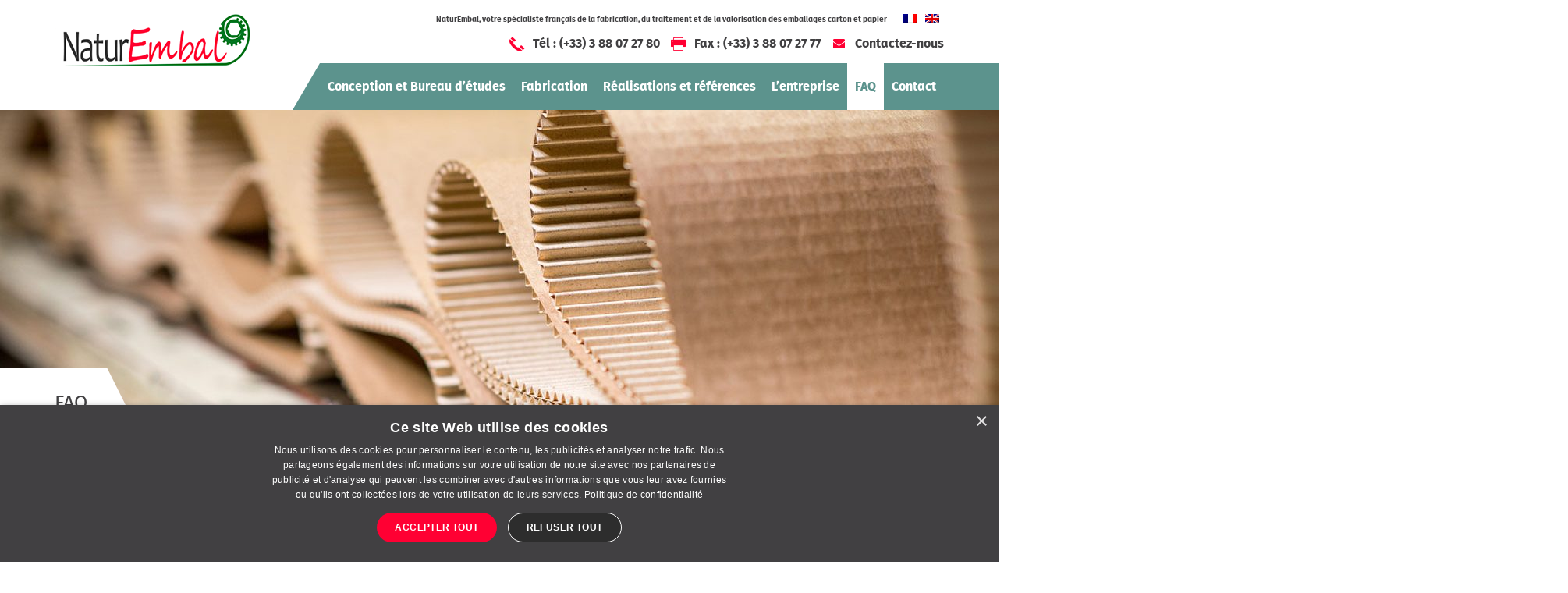

--- FILE ---
content_type: text/html; charset=UTF-8
request_url: https://www.naturembal.com/faq/
body_size: 13029
content:
<!DOCTYPE html>
<html lang="fr-FR" class="no-js">
<head>
<meta charset="UTF-8" />
<meta name="viewport" content="width=device-width, initial-scale=1" />
<title>FAQ - Naturembal</title>
<link rel="profile" href="https://gmpg.org/xfn/11" />
<!--FAVICON-->
<link rel="apple-touch-icon" sizes="76x76" href="https://www.naturembal.com/wp-content/themes/naturembal/favicon/apple-touch-icon.png">
<link rel="icon" type="image/png" sizes="32x32" href="https://www.naturembal.com/wp-content/themes/naturembal/favicon/favicon-32x32.png">
<link rel="icon" type="image/png" sizes="16x16" href="https://www.naturembal.com/wp-content/themes/naturembal/favicon/favicon-16x16.png">
<link rel="manifest" href="https://www.naturembal.com/wp-content/themes/naturembal/favicon/site.webmanifest">
<link rel="mask-icon" href="https://www.naturembal.com/wp-content/themes/naturembal/favicon/safari-pinned-tab.svg" color="#007722">
<link rel="shortcut icon" href="https://www.naturembal.com/wp-content/themes/naturembal/favicon/favicon.ico">
<meta name="msapplication-TileColor" content="#ffffff">
<meta name="msapplication-config" content="https://www.naturembal.com/wp-content/themes/naturembal/favicon/browserconfig.xml">
<meta name="theme-color" content="#007722">
<!-- Global site tag (gtag.js) - Google Analytics -->
<script async src="https://www.googletagmanager.com/gtag/js?id=UA-29220807-45"></script>
<script>
  window.dataLayer = window.dataLayer || [];
  function gtag(){dataLayer.push(arguments);}
  gtag('js', new Date());

  gtag('config', 'UA-29220807-45');
</script>
<meta name='robots' content='index, follow, max-image-preview:large, max-snippet:-1, max-video-preview:-1' />
	<style>img:is([sizes="auto" i], [sizes^="auto," i]) { contain-intrinsic-size: 3000px 1500px }</style>
	<link rel="alternate" hreflang="fr" href="https://www.naturembal.com/faq/" />
<link rel="alternate" hreflang="en" href="https://www.naturembal.com/en/faq/" />
<link rel="alternate" hreflang="x-default" href="https://www.naturembal.com/faq/" />

	<!-- This site is optimized with the Yoast SEO plugin v26.6 - https://yoast.com/wordpress/plugins/seo/ -->
	<link rel="canonical" href="https://www.naturembal.com/faq/" />
	<meta property="og:locale" content="fr_FR" />
	<meta property="og:type" content="article" />
	<meta property="og:title" content="FAQ - Naturembal" />
	<meta property="og:description" content="Avez-vous un catalogue de produit ? Naturembal conçoit et fabrique des pièces unitaires ou en série à la demande du client et selon son cahier des charges. Nous respectons nos engagements de confidentialité envers nos clients et nous ne pouvons pas d’éditer un catalogue produit fini. Quel logiciel de 3D utilisez-vous ? Le Bureau d’études de Naturembal [&hellip;]" />
	<meta property="og:url" content="https://www.naturembal.com/faq/" />
	<meta property="og:site_name" content="Naturembal" />
	<meta property="article:modified_time" content="2018-08-24T14:23:07+00:00" />
	<meta property="og:image" content="https://www.naturembal.com/wp-content/uploads/2018/08/naturembal.jpg" />
	<meta property="og:image:width" content="1280" />
	<meta property="og:image:height" content="853" />
	<meta property="og:image:type" content="image/jpeg" />
	<meta name="twitter:card" content="summary_large_image" />
	<meta name="twitter:label1" content="Durée de lecture estimée" />
	<meta name="twitter:data1" content="1 minute" />
	<script type="application/ld+json" class="yoast-schema-graph">{"@context":"https://schema.org","@graph":[{"@type":"WebPage","@id":"https://www.naturembal.com/faq/","url":"https://www.naturembal.com/faq/","name":"FAQ - Naturembal","isPartOf":{"@id":"https://www.naturembal.com/#website"},"primaryImageOfPage":{"@id":"https://www.naturembal.com/faq/#primaryimage"},"image":{"@id":"https://www.naturembal.com/faq/#primaryimage"},"thumbnailUrl":"https://www.naturembal.com/wp-content/uploads/2018/08/naturembal.jpg","datePublished":"2018-08-16T13:19:08+00:00","dateModified":"2018-08-24T14:23:07+00:00","breadcrumb":{"@id":"https://www.naturembal.com/faq/#breadcrumb"},"inLanguage":"fr-FR","potentialAction":[{"@type":"ReadAction","target":["https://www.naturembal.com/faq/"]}]},{"@type":"ImageObject","inLanguage":"fr-FR","@id":"https://www.naturembal.com/faq/#primaryimage","url":"https://www.naturembal.com/wp-content/uploads/2018/08/naturembal.jpg","contentUrl":"https://www.naturembal.com/wp-content/uploads/2018/08/naturembal.jpg","width":1280,"height":853},{"@type":"BreadcrumbList","@id":"https://www.naturembal.com/faq/#breadcrumb","itemListElement":[{"@type":"ListItem","position":1,"name":"Home","item":"https://www.naturembal.com/"},{"@type":"ListItem","position":2,"name":"FAQ"}]},{"@type":"WebSite","@id":"https://www.naturembal.com/#website","url":"https://www.naturembal.com/","name":"Naturembal","description":"NaturEmbal, votre spécialiste français de la fabrication, du traitement et de la valorisation des emballages carton et papier","potentialAction":[{"@type":"SearchAction","target":{"@type":"EntryPoint","urlTemplate":"https://www.naturembal.com/?s={search_term_string}"},"query-input":{"@type":"PropertyValueSpecification","valueRequired":true,"valueName":"search_term_string"}}],"inLanguage":"fr-FR"}]}</script>
	<!-- / Yoast SEO plugin. -->


<link rel='stylesheet' id='wp-block-library-css' href='https://www.naturembal.com/wp-includes/css/dist/block-library/style.min.css?ver=6.8.3' type='text/css' media='all' />
<style id='classic-theme-styles-inline-css' type='text/css'>
/*! This file is auto-generated */
.wp-block-button__link{color:#fff;background-color:#32373c;border-radius:9999px;box-shadow:none;text-decoration:none;padding:calc(.667em + 2px) calc(1.333em + 2px);font-size:1.125em}.wp-block-file__button{background:#32373c;color:#fff;text-decoration:none}
</style>
<style id='global-styles-inline-css' type='text/css'>
:root{--wp--preset--aspect-ratio--square: 1;--wp--preset--aspect-ratio--4-3: 4/3;--wp--preset--aspect-ratio--3-4: 3/4;--wp--preset--aspect-ratio--3-2: 3/2;--wp--preset--aspect-ratio--2-3: 2/3;--wp--preset--aspect-ratio--16-9: 16/9;--wp--preset--aspect-ratio--9-16: 9/16;--wp--preset--color--black: #000000;--wp--preset--color--cyan-bluish-gray: #abb8c3;--wp--preset--color--white: #ffffff;--wp--preset--color--pale-pink: #f78da7;--wp--preset--color--vivid-red: #cf2e2e;--wp--preset--color--luminous-vivid-orange: #ff6900;--wp--preset--color--luminous-vivid-amber: #fcb900;--wp--preset--color--light-green-cyan: #7bdcb5;--wp--preset--color--vivid-green-cyan: #00d084;--wp--preset--color--pale-cyan-blue: #8ed1fc;--wp--preset--color--vivid-cyan-blue: #0693e3;--wp--preset--color--vivid-purple: #9b51e0;--wp--preset--gradient--vivid-cyan-blue-to-vivid-purple: linear-gradient(135deg,rgba(6,147,227,1) 0%,rgb(155,81,224) 100%);--wp--preset--gradient--light-green-cyan-to-vivid-green-cyan: linear-gradient(135deg,rgb(122,220,180) 0%,rgb(0,208,130) 100%);--wp--preset--gradient--luminous-vivid-amber-to-luminous-vivid-orange: linear-gradient(135deg,rgba(252,185,0,1) 0%,rgba(255,105,0,1) 100%);--wp--preset--gradient--luminous-vivid-orange-to-vivid-red: linear-gradient(135deg,rgba(255,105,0,1) 0%,rgb(207,46,46) 100%);--wp--preset--gradient--very-light-gray-to-cyan-bluish-gray: linear-gradient(135deg,rgb(238,238,238) 0%,rgb(169,184,195) 100%);--wp--preset--gradient--cool-to-warm-spectrum: linear-gradient(135deg,rgb(74,234,220) 0%,rgb(151,120,209) 20%,rgb(207,42,186) 40%,rgb(238,44,130) 60%,rgb(251,105,98) 80%,rgb(254,248,76) 100%);--wp--preset--gradient--blush-light-purple: linear-gradient(135deg,rgb(255,206,236) 0%,rgb(152,150,240) 100%);--wp--preset--gradient--blush-bordeaux: linear-gradient(135deg,rgb(254,205,165) 0%,rgb(254,45,45) 50%,rgb(107,0,62) 100%);--wp--preset--gradient--luminous-dusk: linear-gradient(135deg,rgb(255,203,112) 0%,rgb(199,81,192) 50%,rgb(65,88,208) 100%);--wp--preset--gradient--pale-ocean: linear-gradient(135deg,rgb(255,245,203) 0%,rgb(182,227,212) 50%,rgb(51,167,181) 100%);--wp--preset--gradient--electric-grass: linear-gradient(135deg,rgb(202,248,128) 0%,rgb(113,206,126) 100%);--wp--preset--gradient--midnight: linear-gradient(135deg,rgb(2,3,129) 0%,rgb(40,116,252) 100%);--wp--preset--font-size--small: 13px;--wp--preset--font-size--medium: 20px;--wp--preset--font-size--large: 36px;--wp--preset--font-size--x-large: 42px;--wp--preset--spacing--20: 0.44rem;--wp--preset--spacing--30: 0.67rem;--wp--preset--spacing--40: 1rem;--wp--preset--spacing--50: 1.5rem;--wp--preset--spacing--60: 2.25rem;--wp--preset--spacing--70: 3.38rem;--wp--preset--spacing--80: 5.06rem;--wp--preset--shadow--natural: 6px 6px 9px rgba(0, 0, 0, 0.2);--wp--preset--shadow--deep: 12px 12px 50px rgba(0, 0, 0, 0.4);--wp--preset--shadow--sharp: 6px 6px 0px rgba(0, 0, 0, 0.2);--wp--preset--shadow--outlined: 6px 6px 0px -3px rgba(255, 255, 255, 1), 6px 6px rgba(0, 0, 0, 1);--wp--preset--shadow--crisp: 6px 6px 0px rgba(0, 0, 0, 1);}:where(.is-layout-flex){gap: 0.5em;}:where(.is-layout-grid){gap: 0.5em;}body .is-layout-flex{display: flex;}.is-layout-flex{flex-wrap: wrap;align-items: center;}.is-layout-flex > :is(*, div){margin: 0;}body .is-layout-grid{display: grid;}.is-layout-grid > :is(*, div){margin: 0;}:where(.wp-block-columns.is-layout-flex){gap: 2em;}:where(.wp-block-columns.is-layout-grid){gap: 2em;}:where(.wp-block-post-template.is-layout-flex){gap: 1.25em;}:where(.wp-block-post-template.is-layout-grid){gap: 1.25em;}.has-black-color{color: var(--wp--preset--color--black) !important;}.has-cyan-bluish-gray-color{color: var(--wp--preset--color--cyan-bluish-gray) !important;}.has-white-color{color: var(--wp--preset--color--white) !important;}.has-pale-pink-color{color: var(--wp--preset--color--pale-pink) !important;}.has-vivid-red-color{color: var(--wp--preset--color--vivid-red) !important;}.has-luminous-vivid-orange-color{color: var(--wp--preset--color--luminous-vivid-orange) !important;}.has-luminous-vivid-amber-color{color: var(--wp--preset--color--luminous-vivid-amber) !important;}.has-light-green-cyan-color{color: var(--wp--preset--color--light-green-cyan) !important;}.has-vivid-green-cyan-color{color: var(--wp--preset--color--vivid-green-cyan) !important;}.has-pale-cyan-blue-color{color: var(--wp--preset--color--pale-cyan-blue) !important;}.has-vivid-cyan-blue-color{color: var(--wp--preset--color--vivid-cyan-blue) !important;}.has-vivid-purple-color{color: var(--wp--preset--color--vivid-purple) !important;}.has-black-background-color{background-color: var(--wp--preset--color--black) !important;}.has-cyan-bluish-gray-background-color{background-color: var(--wp--preset--color--cyan-bluish-gray) !important;}.has-white-background-color{background-color: var(--wp--preset--color--white) !important;}.has-pale-pink-background-color{background-color: var(--wp--preset--color--pale-pink) !important;}.has-vivid-red-background-color{background-color: var(--wp--preset--color--vivid-red) !important;}.has-luminous-vivid-orange-background-color{background-color: var(--wp--preset--color--luminous-vivid-orange) !important;}.has-luminous-vivid-amber-background-color{background-color: var(--wp--preset--color--luminous-vivid-amber) !important;}.has-light-green-cyan-background-color{background-color: var(--wp--preset--color--light-green-cyan) !important;}.has-vivid-green-cyan-background-color{background-color: var(--wp--preset--color--vivid-green-cyan) !important;}.has-pale-cyan-blue-background-color{background-color: var(--wp--preset--color--pale-cyan-blue) !important;}.has-vivid-cyan-blue-background-color{background-color: var(--wp--preset--color--vivid-cyan-blue) !important;}.has-vivid-purple-background-color{background-color: var(--wp--preset--color--vivid-purple) !important;}.has-black-border-color{border-color: var(--wp--preset--color--black) !important;}.has-cyan-bluish-gray-border-color{border-color: var(--wp--preset--color--cyan-bluish-gray) !important;}.has-white-border-color{border-color: var(--wp--preset--color--white) !important;}.has-pale-pink-border-color{border-color: var(--wp--preset--color--pale-pink) !important;}.has-vivid-red-border-color{border-color: var(--wp--preset--color--vivid-red) !important;}.has-luminous-vivid-orange-border-color{border-color: var(--wp--preset--color--luminous-vivid-orange) !important;}.has-luminous-vivid-amber-border-color{border-color: var(--wp--preset--color--luminous-vivid-amber) !important;}.has-light-green-cyan-border-color{border-color: var(--wp--preset--color--light-green-cyan) !important;}.has-vivid-green-cyan-border-color{border-color: var(--wp--preset--color--vivid-green-cyan) !important;}.has-pale-cyan-blue-border-color{border-color: var(--wp--preset--color--pale-cyan-blue) !important;}.has-vivid-cyan-blue-border-color{border-color: var(--wp--preset--color--vivid-cyan-blue) !important;}.has-vivid-purple-border-color{border-color: var(--wp--preset--color--vivid-purple) !important;}.has-vivid-cyan-blue-to-vivid-purple-gradient-background{background: var(--wp--preset--gradient--vivid-cyan-blue-to-vivid-purple) !important;}.has-light-green-cyan-to-vivid-green-cyan-gradient-background{background: var(--wp--preset--gradient--light-green-cyan-to-vivid-green-cyan) !important;}.has-luminous-vivid-amber-to-luminous-vivid-orange-gradient-background{background: var(--wp--preset--gradient--luminous-vivid-amber-to-luminous-vivid-orange) !important;}.has-luminous-vivid-orange-to-vivid-red-gradient-background{background: var(--wp--preset--gradient--luminous-vivid-orange-to-vivid-red) !important;}.has-very-light-gray-to-cyan-bluish-gray-gradient-background{background: var(--wp--preset--gradient--very-light-gray-to-cyan-bluish-gray) !important;}.has-cool-to-warm-spectrum-gradient-background{background: var(--wp--preset--gradient--cool-to-warm-spectrum) !important;}.has-blush-light-purple-gradient-background{background: var(--wp--preset--gradient--blush-light-purple) !important;}.has-blush-bordeaux-gradient-background{background: var(--wp--preset--gradient--blush-bordeaux) !important;}.has-luminous-dusk-gradient-background{background: var(--wp--preset--gradient--luminous-dusk) !important;}.has-pale-ocean-gradient-background{background: var(--wp--preset--gradient--pale-ocean) !important;}.has-electric-grass-gradient-background{background: var(--wp--preset--gradient--electric-grass) !important;}.has-midnight-gradient-background{background: var(--wp--preset--gradient--midnight) !important;}.has-small-font-size{font-size: var(--wp--preset--font-size--small) !important;}.has-medium-font-size{font-size: var(--wp--preset--font-size--medium) !important;}.has-large-font-size{font-size: var(--wp--preset--font-size--large) !important;}.has-x-large-font-size{font-size: var(--wp--preset--font-size--x-large) !important;}
:where(.wp-block-post-template.is-layout-flex){gap: 1.25em;}:where(.wp-block-post-template.is-layout-grid){gap: 1.25em;}
:where(.wp-block-columns.is-layout-flex){gap: 2em;}:where(.wp-block-columns.is-layout-grid){gap: 2em;}
:root :where(.wp-block-pullquote){font-size: 1.5em;line-height: 1.6;}
</style>
<style id='responsive-menu-inline-css' type='text/css'>
/** This file is major component of this plugin so please don't try to edit here. */
#rmp_menu_trigger-207 {
  width: 55px;
  height: 55px;
  position: fixed;
  top: 15px;
  border-radius: 5px;
  display: none;
  text-decoration: none;
  left: 5%;
  background: #000000;
  transition: transform 0.5s, background-color 0.5s;
}
#rmp_menu_trigger-207:hover, #rmp_menu_trigger-207:focus {
  background: #000000;
  text-decoration: unset;
}
#rmp_menu_trigger-207.is-active {
  background: #000000;
}
#rmp_menu_trigger-207 .rmp-trigger-box {
  width: 25px;
  color: #ffffff;
}
#rmp_menu_trigger-207 .rmp-trigger-icon-active, #rmp_menu_trigger-207 .rmp-trigger-text-open {
  display: none;
}
#rmp_menu_trigger-207.is-active .rmp-trigger-icon-active, #rmp_menu_trigger-207.is-active .rmp-trigger-text-open {
  display: inline;
}
#rmp_menu_trigger-207.is-active .rmp-trigger-icon-inactive, #rmp_menu_trigger-207.is-active .rmp-trigger-text {
  display: none;
}
#rmp_menu_trigger-207 .rmp-trigger-label {
  color: #ffffff;
  pointer-events: none;
  line-height: 13px;
  font-family: inherit;
  font-size: 14px;
  display: inline;
  text-transform: inherit;
}
#rmp_menu_trigger-207 .rmp-trigger-label.rmp-trigger-label-top {
  display: block;
  margin-bottom: 12px;
}
#rmp_menu_trigger-207 .rmp-trigger-label.rmp-trigger-label-bottom {
  display: block;
  margin-top: 12px;
}
#rmp_menu_trigger-207 .responsive-menu-pro-inner {
  display: block;
}
#rmp_menu_trigger-207 .rmp-trigger-icon-inactive .rmp-font-icon {
  color: #ffffff;
}
#rmp_menu_trigger-207 .responsive-menu-pro-inner, #rmp_menu_trigger-207 .responsive-menu-pro-inner::before, #rmp_menu_trigger-207 .responsive-menu-pro-inner::after {
  width: 25px;
  height: 3px;
  background-color: #ffffff;
  border-radius: 4px;
  position: absolute;
}
#rmp_menu_trigger-207 .rmp-trigger-icon-active .rmp-font-icon {
  color: #ffffff;
}
#rmp_menu_trigger-207.is-active .responsive-menu-pro-inner, #rmp_menu_trigger-207.is-active .responsive-menu-pro-inner::before, #rmp_menu_trigger-207.is-active .responsive-menu-pro-inner::after {
  background-color: #ffffff;
}
#rmp_menu_trigger-207:hover .rmp-trigger-icon-inactive .rmp-font-icon {
  color: #ffffff;
}
#rmp_menu_trigger-207:not(.is-active):hover .responsive-menu-pro-inner, #rmp_menu_trigger-207:not(.is-active):hover .responsive-menu-pro-inner::before, #rmp_menu_trigger-207:not(.is-active):hover .responsive-menu-pro-inner::after {
  background-color: #ffffff;
}
#rmp_menu_trigger-207 .responsive-menu-pro-inner::before {
  top: 10px;
}
#rmp_menu_trigger-207 .responsive-menu-pro-inner::after {
  bottom: 10px;
}
#rmp_menu_trigger-207.is-active .responsive-menu-pro-inner::after {
  bottom: 0;
}
/* Hamburger menu styling */
@media screen and (max-width: 870px) {
  /** Menu Title Style */
  /** Menu Additional Content Style */
  .header-nav {
    display: none !important;
  }
  #rmp_menu_trigger-207 {
    display: block;
  }
  #rmp-container-207 {
    position: fixed;
    top: 0;
    margin: 0;
    transition: transform 0.5s;
    overflow: auto;
    display: block;
    width: 75%;
    background-color: #212121;
    background-image: url("");
    height: 100%;
    left: 0;
    padding-top: 0px;
    padding-left: 0px;
    padding-bottom: 0px;
    padding-right: 0px;
  }
  #rmp-menu-wrap-207 {
    padding-top: 0px;
    padding-left: 0px;
    padding-bottom: 0px;
    padding-right: 0px;
    background-color: #212121;
  }
  #rmp-menu-wrap-207 .rmp-menu, #rmp-menu-wrap-207 .rmp-submenu {
    width: 100%;
    box-sizing: border-box;
    margin: 0;
    padding: 0;
  }
  #rmp-menu-wrap-207 .rmp-submenu-depth-1 .rmp-menu-item-link {
    padding-left: 10%;
  }
  #rmp-menu-wrap-207 .rmp-submenu-depth-2 .rmp-menu-item-link {
    padding-left: 15%;
  }
  #rmp-menu-wrap-207 .rmp-submenu-depth-3 .rmp-menu-item-link {
    padding-left: 20%;
  }
  #rmp-menu-wrap-207 .rmp-submenu-depth-4 .rmp-menu-item-link {
    padding-left: 25%;
  }
  #rmp-menu-wrap-207 .rmp-submenu.rmp-submenu-open {
    display: block;
  }
  #rmp-menu-wrap-207 .rmp-menu-item {
    width: 100%;
    list-style: none;
    margin: 0;
  }
  #rmp-menu-wrap-207 .rmp-menu-item-link {
    height: 40px;
    line-height: 40px;
    font-size: 13px;
    border-bottom: 1px solid #212121;
    font-family: inherit;
    color: #ffffff;
    text-align: left;
    background-color: #212121;
    font-weight: normal;
    letter-spacing: 0px;
    display: block;
    box-sizing: border-box;
    width: 100%;
    text-decoration: none;
    position: relative;
    overflow: hidden;
    transition: background-color 0.5s, border-color 0.5s, 0.5s;
    padding: 0 5%;
    padding-right: 50px;
  }
  #rmp-menu-wrap-207 .rmp-menu-item-link:after, #rmp-menu-wrap-207 .rmp-menu-item-link:before {
    display: none;
  }
  #rmp-menu-wrap-207 .rmp-menu-item-link:hover, #rmp-menu-wrap-207 .rmp-menu-item-link:focus {
    color: #ffffff;
    border-color: #212121;
    background-color: #3f3f3f;
  }
  #rmp-menu-wrap-207 .rmp-menu-item-link:focus {
    outline: none;
    border-color: unset;
    box-shadow: unset;
  }
  #rmp-menu-wrap-207 .rmp-menu-item-link .rmp-font-icon {
    height: 40px;
    line-height: 40px;
    margin-right: 10px;
    font-size: 13px;
  }
  #rmp-menu-wrap-207 .rmp-menu-current-item .rmp-menu-item-link {
    color: #ffffff;
    border-color: #212121;
    background-color: #212121;
  }
  #rmp-menu-wrap-207 .rmp-menu-current-item .rmp-menu-item-link:hover, #rmp-menu-wrap-207 .rmp-menu-current-item .rmp-menu-item-link:focus {
    color: #ffffff;
    border-color: #3f3f3f;
    background-color: #3f3f3f;
  }
  #rmp-menu-wrap-207 .rmp-menu-subarrow {
    position: absolute;
    top: 0;
    bottom: 0;
    text-align: center;
    overflow: hidden;
    background-size: cover;
    overflow: hidden;
    right: 0;
    border-left-style: solid;
    border-left-color: #212121;
    border-left-width: 1px;
    height: 39px;
    width: 40px;
    color: #ffffff;
    background-color: #212121;
  }
  #rmp-menu-wrap-207 .rmp-menu-subarrow svg {
    fill: #ffffff;
  }
  #rmp-menu-wrap-207 .rmp-menu-subarrow:hover {
    color: #ffffff;
    border-color: #3f3f3f;
    background-color: #3f3f3f;
  }
  #rmp-menu-wrap-207 .rmp-menu-subarrow:hover svg {
    fill: #ffffff;
  }
  #rmp-menu-wrap-207 .rmp-menu-subarrow .rmp-font-icon {
    margin-right: unset;
  }
  #rmp-menu-wrap-207 .rmp-menu-subarrow * {
    vertical-align: middle;
    line-height: 39px;
  }
  #rmp-menu-wrap-207 .rmp-menu-subarrow-active {
    display: block;
    background-size: cover;
    color: #ffffff;
    border-color: #212121;
    background-color: #212121;
  }
  #rmp-menu-wrap-207 .rmp-menu-subarrow-active svg {
    fill: #ffffff;
  }
  #rmp-menu-wrap-207 .rmp-menu-subarrow-active:hover {
    color: #ffffff;
    border-color: #3f3f3f;
    background-color: #3f3f3f;
  }
  #rmp-menu-wrap-207 .rmp-menu-subarrow-active:hover svg {
    fill: #ffffff;
  }
  #rmp-menu-wrap-207 .rmp-submenu {
    display: none;
  }
  #rmp-menu-wrap-207 .rmp-submenu .rmp-menu-item-link {
    height: 40px;
    line-height: 40px;
    letter-spacing: 0px;
    font-size: 13px;
    border-bottom: 1px solid #212121;
    font-family: inherit;
    font-weight: normal;
    color: #ffffff;
    text-align: left;
    background-color: #212121;
  }
  #rmp-menu-wrap-207 .rmp-submenu .rmp-menu-item-link:hover, #rmp-menu-wrap-207 .rmp-submenu .rmp-menu-item-link:focus {
    color: #ffffff;
    border-color: #212121;
    background-color: #3f3f3f;
  }
  #rmp-menu-wrap-207 .rmp-submenu .rmp-menu-current-item .rmp-menu-item-link {
    color: #ffffff;
    border-color: #212121;
    background-color: #212121;
  }
  #rmp-menu-wrap-207 .rmp-submenu .rmp-menu-current-item .rmp-menu-item-link:hover, #rmp-menu-wrap-207 .rmp-submenu .rmp-menu-current-item .rmp-menu-item-link:focus {
    color: #ffffff;
    border-color: #3f3f3f;
    background-color: #3f3f3f;
  }
  #rmp-menu-wrap-207 .rmp-submenu .rmp-menu-subarrow {
    right: 0;
    border-right: unset;
    border-left-style: solid;
    border-left-color: #212121;
    border-left-width: 1px;
    height: 39px;
    line-height: 39px;
    width: 40px;
    color: #ffffff;
    background-color: #212121;
  }
  #rmp-menu-wrap-207 .rmp-submenu .rmp-menu-subarrow:hover {
    color: #ffffff;
    border-color: #3f3f3f;
    background-color: #3f3f3f;
  }
  #rmp-menu-wrap-207 .rmp-submenu .rmp-menu-subarrow-active {
    color: #ffffff;
    border-color: #212121;
    background-color: #212121;
  }
  #rmp-menu-wrap-207 .rmp-submenu .rmp-menu-subarrow-active:hover {
    color: #ffffff;
    border-color: #3f3f3f;
    background-color: #3f3f3f;
  }
  #rmp-menu-wrap-207 .rmp-menu-item-description {
    margin: 0;
    padding: 5px 5%;
    opacity: 0.8;
    color: #ffffff;
  }
  #rmp-search-box-207 {
    display: block;
    padding-top: 0px;
    padding-left: 5%;
    padding-bottom: 0px;
    padding-right: 5%;
  }
  #rmp-search-box-207 .rmp-search-form {
    margin: 0;
  }
  #rmp-search-box-207 .rmp-search-box {
    background: #ffffff;
    border: 1px solid #dadada;
    color: #333333;
    width: 100%;
    padding: 0 5%;
    border-radius: 30px;
    height: 45px;
    -webkit-appearance: none;
  }
  #rmp-search-box-207 .rmp-search-box::placeholder {
    color: #c7c7cd;
  }
  #rmp-search-box-207 .rmp-search-box:focus {
    background-color: #ffffff;
    outline: 2px solid #dadada;
    color: #333333;
  }
  #rmp-menu-title-207 {
    background-color: #212121;
    color: #ffffff;
    text-align: left;
    font-size: 13px;
    padding-top: 10%;
    padding-left: 5%;
    padding-bottom: 0%;
    padding-right: 5%;
    font-weight: 400;
    transition: background-color 0.5s, border-color 0.5s, color 0.5s;
  }
  #rmp-menu-title-207:hover {
    background-color: #212121;
    color: #ffffff;
  }
  #rmp-menu-title-207 > .rmp-menu-title-link {
    color: #ffffff;
    width: 100%;
    background-color: unset;
    text-decoration: none;
  }
  #rmp-menu-title-207 > .rmp-menu-title-link:hover {
    color: #ffffff;
  }
  #rmp-menu-title-207 .rmp-font-icon {
    font-size: 13px;
  }
  #rmp-menu-additional-content-207 {
    padding-top: 0px;
    padding-left: 5%;
    padding-bottom: 0px;
    padding-right: 5%;
    color: #ffffff;
    text-align: center;
    font-size: 16px;
  }
}
/**
This file contents common styling of menus.
*/
.rmp-container {
  display: none;
  visibility: visible;
  padding: 0px 0px 0px 0px;
  z-index: 99998;
  transition: all 0.3s;
  /** Scrolling bar in menu setting box **/
}
.rmp-container.rmp-fade-top, .rmp-container.rmp-fade-left, .rmp-container.rmp-fade-right, .rmp-container.rmp-fade-bottom {
  display: none;
}
.rmp-container.rmp-slide-left, .rmp-container.rmp-push-left {
  transform: translateX(-100%);
  -ms-transform: translateX(-100%);
  -webkit-transform: translateX(-100%);
  -moz-transform: translateX(-100%);
}
.rmp-container.rmp-slide-left.rmp-menu-open, .rmp-container.rmp-push-left.rmp-menu-open {
  transform: translateX(0);
  -ms-transform: translateX(0);
  -webkit-transform: translateX(0);
  -moz-transform: translateX(0);
}
.rmp-container.rmp-slide-right, .rmp-container.rmp-push-right {
  transform: translateX(100%);
  -ms-transform: translateX(100%);
  -webkit-transform: translateX(100%);
  -moz-transform: translateX(100%);
}
.rmp-container.rmp-slide-right.rmp-menu-open, .rmp-container.rmp-push-right.rmp-menu-open {
  transform: translateX(0);
  -ms-transform: translateX(0);
  -webkit-transform: translateX(0);
  -moz-transform: translateX(0);
}
.rmp-container.rmp-slide-top, .rmp-container.rmp-push-top {
  transform: translateY(-100%);
  -ms-transform: translateY(-100%);
  -webkit-transform: translateY(-100%);
  -moz-transform: translateY(-100%);
}
.rmp-container.rmp-slide-top.rmp-menu-open, .rmp-container.rmp-push-top.rmp-menu-open {
  transform: translateY(0);
  -ms-transform: translateY(0);
  -webkit-transform: translateY(0);
  -moz-transform: translateY(0);
}
.rmp-container.rmp-slide-bottom, .rmp-container.rmp-push-bottom {
  transform: translateY(100%);
  -ms-transform: translateY(100%);
  -webkit-transform: translateY(100%);
  -moz-transform: translateY(100%);
}
.rmp-container.rmp-slide-bottom.rmp-menu-open, .rmp-container.rmp-push-bottom.rmp-menu-open {
  transform: translateX(0);
  -ms-transform: translateX(0);
  -webkit-transform: translateX(0);
  -moz-transform: translateX(0);
}
.rmp-container::-webkit-scrollbar {
  width: 0px;
}
.rmp-container ::-webkit-scrollbar-track {
  box-shadow: inset 0 0 5px transparent;
}
.rmp-container ::-webkit-scrollbar-thumb {
  background: transparent;
}
.rmp-container ::-webkit-scrollbar-thumb:hover {
  background: transparent;
}
.rmp-container .rmp-menu-wrap .rmp-menu {
  transition: none;
  border-radius: 0;
  box-shadow: none;
  background: none;
  border: 0;
  bottom: auto;
  box-sizing: border-box;
  clip: auto;
  color: #666;
  display: block;
  float: none;
  font-family: inherit;
  font-size: 14px;
  height: auto;
  left: auto;
  line-height: 1.7;
  list-style-type: none;
  margin: 0;
  min-height: auto;
  max-height: none;
  opacity: 1;
  outline: none;
  overflow: visible;
  padding: 0;
  position: relative;
  pointer-events: auto;
  right: auto;
  text-align: left;
  text-decoration: none;
  text-indent: 0;
  text-transform: none;
  transform: none;
  top: auto;
  visibility: inherit;
  width: auto;
  word-wrap: break-word;
  white-space: normal;
}
.rmp-container .rmp-menu-additional-content {
  display: block;
  word-break: break-word;
}
.rmp-container .rmp-menu-title {
  display: flex;
  flex-direction: column;
}
.rmp-container .rmp-menu-title .rmp-menu-title-image {
  max-width: 100%;
  margin-bottom: 15px;
  display: block;
  margin: auto;
  margin-bottom: 15px;
}
button.rmp_menu_trigger {
  z-index: 999999;
  overflow: hidden;
  outline: none;
  border: 0;
  display: none;
  margin: 0;
  transition: transform 0.5s, background-color 0.5s;
  padding: 0;
}
button.rmp_menu_trigger .responsive-menu-pro-inner::before, button.rmp_menu_trigger .responsive-menu-pro-inner::after {
  content: "";
  display: block;
}
button.rmp_menu_trigger .responsive-menu-pro-inner::before {
  top: 10px;
}
button.rmp_menu_trigger .responsive-menu-pro-inner::after {
  bottom: 10px;
}
button.rmp_menu_trigger .rmp-trigger-box {
  width: 40px;
  display: inline-block;
  position: relative;
  pointer-events: none;
  vertical-align: super;
}
/*  Menu Trigger Boring Animation */
.rmp-menu-trigger-boring .responsive-menu-pro-inner {
  transition-property: none;
}
.rmp-menu-trigger-boring .responsive-menu-pro-inner::after, .rmp-menu-trigger-boring .responsive-menu-pro-inner::before {
  transition-property: none;
}
.rmp-menu-trigger-boring.is-active .responsive-menu-pro-inner {
  transform: rotate(45deg);
}
.rmp-menu-trigger-boring.is-active .responsive-menu-pro-inner:before {
  top: 0;
  opacity: 0;
}
.rmp-menu-trigger-boring.is-active .responsive-menu-pro-inner:after {
  bottom: 0;
  transform: rotate(-90deg);
}

</style>
<link rel='stylesheet' id='dashicons-css' href='https://www.naturembal.com/wp-includes/css/dashicons.min.css?ver=6.8.3' type='text/css' media='all' />
<link rel='stylesheet' id='wpml-legacy-horizontal-list-0-css' href='https://www.naturembal.com/wp-content/plugins/sitepress-multilingual-cms/templates/language-switchers/legacy-list-horizontal/style.min.css?ver=1' type='text/css' media='all' />
<link rel='stylesheet' id='cms-navigation-style-base-css' href='https://www.naturembal.com/wp-content/plugins/wpml-cms-nav/res/css/cms-navigation-base.css?ver=1.5.6' type='text/css' media='screen' />
<link rel='stylesheet' id='cms-navigation-style-css' href='https://www.naturembal.com/wp-content/plugins/wpml-cms-nav/res/css/cms-navigation.css?ver=1.5.6' type='text/css' media='screen' />
<link rel='stylesheet' id='parent-style-css' href='https://www.naturembal.com/wp-content/themes/scratch-wp/css/scratch.min.css?ver=6.8.3' type='text/css' media='all' />
<link rel='stylesheet' id='naturembal-style-css' href='https://www.naturembal.com/wp-content/themes/naturembal/css/naturembal.min.css?ver=6.8.3' type='text/css' media='all' />
<link rel='stylesheet' id='fancybox-css' href='https://www.naturembal.com/wp-content/plugins/easy-fancybox/fancybox/1.5.4/jquery.fancybox.min.css?ver=6.8.3' type='text/css' media='screen' />
<link rel='stylesheet' id='msl-main-css' href='https://www.naturembal.com/wp-content/plugins/master-slider/public/assets/css/masterslider.main.css?ver=3.11.0' type='text/css' media='all' />
<link rel='stylesheet' id='msl-custom-css' href='https://www.naturembal.com/wp-content/uploads/master-slider/custom.css?ver=4.8' type='text/css' media='all' />
<script type="text/javascript" src="https://www.naturembal.com/wp-content/themes/scratch-wp/js/jquery-3.3.1.min.js?ver=6.8.3" id="jquery-js"></script>
<script type="text/javascript" id="rmp_menu_scripts-js-extra">
/* <![CDATA[ */
var rmp_menu = {"ajaxURL":"https:\/\/www.naturembal.com\/wp-admin\/admin-ajax.php","wp_nonce":"c8d025ade1","menu":[{"menu_theme":null,"theme_type":"default","theme_location_menu":"","submenu_submenu_arrow_width":"40","submenu_submenu_arrow_width_unit":"px","submenu_submenu_arrow_height":"39","submenu_submenu_arrow_height_unit":"px","submenu_arrow_position":"right","submenu_sub_arrow_background_colour":"#212121","submenu_sub_arrow_background_hover_colour":"#3f3f3f","submenu_sub_arrow_background_colour_active":"#212121","submenu_sub_arrow_background_hover_colour_active":"#3f3f3f","submenu_sub_arrow_border_width":"1","submenu_sub_arrow_border_width_unit":"px","submenu_sub_arrow_border_colour":"#212121","submenu_sub_arrow_border_hover_colour":"#3f3f3f","submenu_sub_arrow_border_colour_active":"#212121","submenu_sub_arrow_border_hover_colour_active":"#3f3f3f","submenu_sub_arrow_shape_colour":"#ffffff","submenu_sub_arrow_shape_hover_colour":"#ffffff","submenu_sub_arrow_shape_colour_active":"#ffffff","submenu_sub_arrow_shape_hover_colour_active":"#ffffff","use_header_bar":"off","header_bar_items_order":"{\"logo\":\"on\",\"title\":\"on\",\"search\":\"on\",\"html content\":\"on\"}","header_bar_title":"","header_bar_html_content":"","header_bar_logo":"","header_bar_logo_link":"","header_bar_logo_width":"","header_bar_logo_width_unit":"%","header_bar_logo_height":"","header_bar_logo_height_unit":"px","header_bar_height":"80","header_bar_height_unit":"px","header_bar_padding":{"top":"0px","right":"5%","bottom":"0px","left":"5%"},"header_bar_font":"","header_bar_font_size":"14","header_bar_font_size_unit":"px","header_bar_text_color":"#ffffff","header_bar_background_color":"#ffffff","header_bar_breakpoint":"800","header_bar_position_type":"fixed","header_bar_adjust_page":null,"header_bar_scroll_enable":"off","header_bar_scroll_background_color":"#36bdf6","mobile_breakpoint":"600","tablet_breakpoint":"870","transition_speed":"0.5","sub_menu_speed":"0.2","show_menu_on_page_load":"","menu_disable_scrolling":"off","menu_overlay":"off","menu_overlay_colour":"rgba(0, 0, 0, 0.7)","desktop_menu_width":"","desktop_menu_width_unit":"%","desktop_menu_positioning":"fixed","desktop_menu_side":"","desktop_menu_to_hide":"","use_current_theme_location":"off","mega_menu":{"225":"off","227":"off","229":"off","228":"off","226":"off"},"desktop_submenu_open_animation":"","desktop_submenu_open_animation_speed":"0ms","desktop_submenu_open_on_click":"","desktop_menu_hide_and_show":"","menu_name":"Default Menu","menu_to_use":"principal","different_menu_for_mobile":"off","menu_to_use_in_mobile":"main-menu","use_mobile_menu":"on","use_tablet_menu":"on","use_desktop_menu":"","menu_display_on":"all-pages","menu_to_hide":".header-nav","submenu_descriptions_on":"","custom_walker":"","menu_background_colour":"#212121","menu_depth":"5","smooth_scroll_on":"off","smooth_scroll_speed":"500","menu_font_icons":[],"menu_links_height":"40","menu_links_height_unit":"px","menu_links_line_height":"40","menu_links_line_height_unit":"px","menu_depth_0":"5","menu_depth_0_unit":"%","menu_font_size":"13","menu_font_size_unit":"px","menu_font":"","menu_font_weight":"normal","menu_text_alignment":"left","menu_text_letter_spacing":"","menu_word_wrap":"off","menu_link_colour":"#ffffff","menu_link_hover_colour":"#ffffff","menu_current_link_colour":"#ffffff","menu_current_link_hover_colour":"#ffffff","menu_item_background_colour":"#212121","menu_item_background_hover_colour":"#3f3f3f","menu_current_item_background_colour":"#212121","menu_current_item_background_hover_colour":"#3f3f3f","menu_border_width":"1","menu_border_width_unit":"px","menu_item_border_colour":"#212121","menu_item_border_colour_hover":"#212121","menu_current_item_border_colour":"#212121","menu_current_item_border_hover_colour":"#3f3f3f","submenu_links_height":"40","submenu_links_height_unit":"px","submenu_links_line_height":"40","submenu_links_line_height_unit":"px","menu_depth_side":"left","menu_depth_1":"10","menu_depth_1_unit":"%","menu_depth_2":"15","menu_depth_2_unit":"%","menu_depth_3":"20","menu_depth_3_unit":"%","menu_depth_4":"25","menu_depth_4_unit":"%","submenu_item_background_colour":"#212121","submenu_item_background_hover_colour":"#3f3f3f","submenu_current_item_background_colour":"#212121","submenu_current_item_background_hover_colour":"#3f3f3f","submenu_border_width":"1","submenu_border_width_unit":"px","submenu_item_border_colour":"#212121","submenu_item_border_colour_hover":"#212121","submenu_current_item_border_colour":"#212121","submenu_current_item_border_hover_colour":"#3f3f3f","submenu_font_size":"13","submenu_font_size_unit":"px","submenu_font":"","submenu_font_weight":"normal","submenu_text_letter_spacing":"","submenu_text_alignment":"left","submenu_link_colour":"#ffffff","submenu_link_hover_colour":"#ffffff","submenu_current_link_colour":"#ffffff","submenu_current_link_hover_colour":"#ffffff","inactive_arrow_shape":"\u25bc","active_arrow_shape":"\u25b2","inactive_arrow_font_icon":"","active_arrow_font_icon":"","inactive_arrow_image":"","active_arrow_image":"","submenu_arrow_width":"40","submenu_arrow_width_unit":"px","submenu_arrow_height":"39","submenu_arrow_height_unit":"px","arrow_position":"right","menu_sub_arrow_shape_colour":"#ffffff","menu_sub_arrow_shape_hover_colour":"#ffffff","menu_sub_arrow_shape_colour_active":"#ffffff","menu_sub_arrow_shape_hover_colour_active":"#ffffff","menu_sub_arrow_border_width":"1","menu_sub_arrow_border_width_unit":"px","menu_sub_arrow_border_colour":"#212121","menu_sub_arrow_border_hover_colour":"#3f3f3f","menu_sub_arrow_border_colour_active":"#212121","menu_sub_arrow_border_hover_colour_active":"#3f3f3f","menu_sub_arrow_background_colour":"#212121","menu_sub_arrow_background_hover_colour":"#3f3f3f","menu_sub_arrow_background_colour_active":"#212121","menu_sub_arrow_background_hover_colour_active":"#3f3f3f","fade_submenus":"off","fade_submenus_side":"left","fade_submenus_delay":"100","fade_submenus_speed":"500","use_slide_effect":"off","slide_effect_back_to_text":"Back","accordion_animation":"off","auto_expand_all_submenus":"off","auto_expand_current_submenus":"off","menu_item_click_to_trigger_submenu":"off","button_width":"55","button_width_unit":"px","button_height":"55","button_height_unit":"px","button_background_colour":"#000000","button_background_colour_hover":"#000000","button_background_colour_active":"#000000","toggle_button_border_radius":"5","button_transparent_background":"off","button_left_or_right":"left","button_position_type":"fixed","button_distance_from_side":"5","button_distance_from_side_unit":"%","button_top":"15","button_top_unit":"px","button_push_with_animation":"on","button_click_animation":"boring","button_line_margin":"5","button_line_margin_unit":"px","button_line_width":"25","button_line_width_unit":"px","button_line_height":"3","button_line_height_unit":"px","button_line_colour":"#ffffff","button_line_colour_hover":"#ffffff","button_line_colour_active":"#ffffff","button_font_icon":"","button_font_icon_when_clicked":"","button_image":"","button_image_when_clicked":"","button_title":"","button_title_open":"","button_title_position":"left","menu_container_columns":"","button_font":"","button_font_size":"14","button_font_size_unit":"px","button_title_line_height":"13","button_title_line_height_unit":"px","button_text_colour":"#ffffff","button_trigger_type_click":"on","button_trigger_type_hover":"off","button_click_trigger":"#responsive-menu-button","items_order":{"title":"","menu":"on","search":"","additional content":""},"menu_title":"","menu_title_link":"","menu_title_link_location":"_self","menu_title_image":"","menu_title_font_icon":"","menu_title_section_padding":{"top":"10%","right":"5%","bottom":"0%","left":"5%"},"menu_title_background_colour":"#212121","menu_title_background_hover_colour":"#212121","menu_title_font_size":"13","menu_title_font_size_unit":"px","menu_title_alignment":"left","menu_title_font_weight":"400","menu_title_font_family":"","menu_title_colour":"#ffffff","menu_title_hover_colour":"#ffffff","menu_title_image_width":"","menu_title_image_width_unit":"%","menu_title_image_height":"","menu_title_image_height_unit":"px","menu_additional_content":"","menu_additional_section_padding":{"left":"5%","top":"0px","right":"5%","bottom":"0px"},"menu_additional_content_font_size":"16","menu_additional_content_font_size_unit":"px","menu_additional_content_alignment":"center","menu_additional_content_colour":"#ffffff","menu_search_box_text":"Search","menu_search_box_code":"","menu_search_section_padding":{"left":"5%","top":"0px","right":"5%","bottom":"0px"},"menu_search_box_height":"45","menu_search_box_height_unit":"px","menu_search_box_border_radius":"30","menu_search_box_text_colour":"#333333","menu_search_box_background_colour":"#ffffff","menu_search_box_placeholder_colour":"#c7c7cd","menu_search_box_border_colour":"#dadada","menu_section_padding":{"top":"0px","right":"0px","bottom":"0px","left":"0px"},"menu_width":"75","menu_width_unit":"%","menu_maximum_width":"","menu_maximum_width_unit":"px","menu_minimum_width":"","menu_minimum_width_unit":"px","menu_auto_height":"off","menu_container_padding":{"top":"0px","right":"0px","bottom":"0px","left":"0px"},"menu_container_background_colour":"#212121","menu_background_image":"","animation_type":"slide","menu_appear_from":"left","animation_speed":"0.5","page_wrapper":"","menu_close_on_body_click":"off","menu_close_on_scroll":"off","menu_close_on_link_click":"off","enable_touch_gestures":"","active_arrow_font_icon_type":"font-awesome","active_arrow_image_alt":"","admin_theme":"dark","breakpoint":"870","button_font_icon_type":"font-awesome","button_font_icon_when_clicked_type":"font-awesome","button_image_alt":"","button_image_alt_when_clicked":"","button_trigger_type":"click","custom_css":"","desktop_menu_options":"{\"61\":{\"type\":\"standard\",\"width\":\"auto\",\"parent_background_colour\":\"\",\"parent_background_image\":\"\"},\"59\":{\"type\":\"standard\",\"width\":\"auto\",\"parent_background_colour\":\"\",\"parent_background_image\":\"\"},\"58\":{\"type\":\"standard\",\"width\":\"auto\",\"parent_background_colour\":\"\",\"parent_background_image\":\"\"},\"63\":{\"type\":\"standard\",\"width\":\"auto\",\"parent_background_colour\":\"\",\"parent_background_image\":\"\"},\"60\":{\"type\":\"standard\",\"width\":\"auto\",\"parent_background_colour\":\"\",\"parent_background_image\":\"\"},\"62\":{\"type\":\"standard\",\"width\":\"auto\",\"parent_background_colour\":\"\",\"parent_background_image\":\"\"}}","excluded_pages":null,"external_files":"off","header_bar_logo_alt":"","hide_on_desktop":"off","hide_on_mobile":"off","inactive_arrow_font_icon_type":"font-awesome","inactive_arrow_image_alt":"","keyboard_shortcut_close_menu":"27,37","keyboard_shortcut_open_menu":"32,39","menu_adjust_for_wp_admin_bar":"off","menu_depth_5":"30","menu_depth_5_unit":"%","menu_title_font_icon_type":"font-awesome","menu_title_image_alt":"","minify_scripts":"off","mobile_only":"off","remove_bootstrap":"","remove_fontawesome":"","scripts_in_footer":"off","shortcode":"off","single_menu_font":"","single_menu_font_size":"14","single_menu_font_size_unit":"px","single_menu_height":"80","single_menu_height_unit":"px","single_menu_item_background_colour":"#ffffff","single_menu_item_background_colour_hover":"#ffffff","single_menu_item_link_colour":"#000000","single_menu_item_link_colour_hover":"#000000","single_menu_item_submenu_background_colour":"#ffffff","single_menu_item_submenu_background_colour_hover":"#ffffff","single_menu_item_submenu_link_colour":"#000000","single_menu_item_submenu_link_colour_hover":"#000000","single_menu_line_height":"80","single_menu_line_height_unit":"px","single_menu_submenu_font":"","single_menu_submenu_font_size":"12","single_menu_submenu_font_size_unit":"px","single_menu_submenu_height":"","single_menu_submenu_height_unit":"auto","single_menu_submenu_line_height":"40","single_menu_submenu_line_height_unit":"px","menu_title_padding":{"left":"5%","top":"0px","right":"5%","bottom":"0px"},"menu_id":207,"active_toggle_contents":"\u25b2","inactive_toggle_contents":"\u25bc"}]};
/* ]]> */
</script>
<script type="text/javascript" src="https://www.naturembal.com/wp-content/plugins/responsive-menu/v4.0.0/assets/js/rmp-menu.js?ver=4.6.0" id="rmp_menu_scripts-js"></script>
<link rel="https://api.w.org/" href="https://www.naturembal.com/wp-json/" /><link rel="alternate" title="JSON" type="application/json" href="https://www.naturembal.com/wp-json/wp/v2/pages/19" /><link rel="EditURI" type="application/rsd+xml" title="RSD" href="https://www.naturembal.com/xmlrpc.php?rsd" />
<link rel='shortlink' href='https://www.naturembal.com/?p=19' />
<link rel="alternate" title="oEmbed (JSON)" type="application/json+oembed" href="https://www.naturembal.com/wp-json/oembed/1.0/embed?url=https%3A%2F%2Fwww.naturembal.com%2Ffaq%2F" />
<link rel="alternate" title="oEmbed (XML)" type="text/xml+oembed" href="https://www.naturembal.com/wp-json/oembed/1.0/embed?url=https%3A%2F%2Fwww.naturembal.com%2Ffaq%2F&#038;format=xml" />
<meta name="generator" content="WPML ver:4.8.4 stt:1,4;" />
<script>var ms_grabbing_curosr = 'https://www.naturembal.com/wp-content/plugins/master-slider/public/assets/css/common/grabbing.cur', ms_grab_curosr = 'https://www.naturembal.com/wp-content/plugins/master-slider/public/assets/css/common/grab.cur';</script>
<meta name="generator" content="MasterSlider 3.11.0 - Responsive Touch Image Slider | avt.li/msf" />
<script type="text/javascript" charset="UTF-8" src="//cdn.cookie-script.com/s/da43de013ff1a6dd908b0c7774657759.js"></script>
</head>

<body data-rsssl=1 class="wp-singular page-template-default page page-id-19 wp-theme-scratch-wp wp-child-theme-naturembal _masterslider _ms_version_3.11.0">

<div class="site">
	<header role="banner" class="site-header wrapper">
		<div class="grid-4">
			<div class="one-quarter header-left">
				<a href="https://www.naturembal.com" alt="logo" class="header-logo" title="Naturembal">
					Naturembal				</a>
			</div>
			<div class="three-quarters header-right">
				<div class="header-baseline">
					NaturEmbal, votre spécialiste français de la fabrication, du traitement et de la valorisation des emballages carton et papier					
<div class="wpml-ls-sidebars-widget-lang-top wpml-ls wpml-ls-legacy-list-horizontal">
	<ul role="menu"><li class="wpml-ls-slot-widget-lang-top wpml-ls-item wpml-ls-item-fr wpml-ls-current-language wpml-ls-first-item wpml-ls-item-legacy-list-horizontal" role="none">
				<a href="https://www.naturembal.com/faq/" class="wpml-ls-link" role="menuitem" >
                                <img
            class="wpml-ls-flag"
            src="https://www.naturembal.com/wp-content/plugins/sitepress-multilingual-cms/res/flags/fr.png"
            alt="Français"
            
            
    /></a>
			</li><li class="wpml-ls-slot-widget-lang-top wpml-ls-item wpml-ls-item-en wpml-ls-last-item wpml-ls-item-legacy-list-horizontal" role="none">
				<a href="https://www.naturembal.com/en/faq/" class="wpml-ls-link" role="menuitem"  aria-label="Passer à Anglais" title="Passer à Anglais" >
                                <img
            class="wpml-ls-flag"
            src="https://www.naturembal.com/wp-content/plugins/sitepress-multilingual-cms/res/flags/en.png"
            alt="Anglais"
            
            
    /></a>
			</li></ul>
</div>
				</div>
				<div class="header-coordonnees">
					<span class="hide">Coordonnées</span><div class="textwidget custom-html-widget"><div class="coord tel">
	Tél : (+33) 3 88 07 27 80
</div>
<div class="coord fax">
	Fax : (+33) 3 88 07 27 77
</div>
<div class="coord form">
	<a href="/nous-contacter">Contactez-nous</a>
</div>
</div>				</div>
				<nav class="header-nav" role="navigation">
					<div class="menu-principal-container"><ul id="top-menu" class="menu"><li id="menu-item-61" class="menu-item menu-item-type-post_type menu-item-object-page menu-item-61"><a href="https://www.naturembal.com/conception-bureau-etudes/">Conception et Bureau d’études</a></li>
<li id="menu-item-59" class="menu-item menu-item-type-post_type menu-item-object-page menu-item-59"><a href="https://www.naturembal.com/fabrication/">Fabrication</a></li>
<li id="menu-item-58" class="produits menu-item menu-item-type-custom menu-item-object-custom menu-item-58"><a href="/nos-produits">Réalisations et références</a></li>
<li id="menu-item-63" class="menu-item menu-item-type-post_type menu-item-object-page menu-item-63"><a href="https://www.naturembal.com/entreprise/">L&rsquo;entreprise</a></li>
<li id="menu-item-60" class="menu-item menu-item-type-post_type menu-item-object-page current-menu-item page_item page-item-19 current_page_item menu-item-60"><a href="https://www.naturembal.com/faq/" aria-current="page">FAQ</a></li>
<li id="menu-item-62" class="menu-item menu-item-type-post_type menu-item-object-page menu-item-62"><a href="https://www.naturembal.com/nous-contacter/">Contact</a></li>
</ul></div>				</nav>
			</div>
		</div>
	</header>

	<div class="site-content">

			<div class="banner banner-img">
			<img width="1280" height="480" src="https://www.naturembal.com/wp-content/uploads/2018/08/naturembal-1280x480.jpg" class="attachment-header size-header wp-post-image" alt="" decoding="async" fetchpriority="high" />		</div>
	
<div class="wrapper content">

	<div id="primary">
		<div class="site-main" role="main">
			<article class="post-19 page type-page status-publish has-post-thumbnail hentry">
	<header class="entry-header">
		<h1 class="entry-title">FAQ</h1>
	</header>
	<div class="entry-content wysiwyg clearfix">
		<h3>Avez-vous un catalogue de produit ?</h3>
<p>Naturembal conçoit et fabrique des pièces unitaires ou en série à la demande du client et selon son cahier des charges. Nous respectons nos engagements de confidentialité envers nos clients et nous ne pouvons pas d’éditer un catalogue produit fini.</p>
<h3>Quel logiciel de 3D utilisez-vous ?</h3>
<p>Le Bureau d’études de Naturembal utilise le logiciel de 3D Creo Parametric – PTC Créo 3.0</p>
<h3>Quels sont vos délais ?</h3>
<p>Naturembal conçoit et fabrique des pièces sur mesure et à la demande, les délais sont établis en accord avec le client an fonction de la complexité de son projet.</p>
<h3>J’ai une idée, comment je dois procéder ?</h3>
<p>Vous pouvez nous contacter à travers le formulaire web. Nous pouvons reprendre votre projet à tous les stades, de l’idée aux finitions, nous étudierons votre projet soigneusement et répondrons à vos demandes avec l’expertise de plus de vingt ans de métier.</p>
<h3>Pouvez-vous faire des prototypes ?</h3>
<p>OUI. Vos idées prennent vie dans nos installations. La phase de prototype est sans aucun doute un passage obligé pour la réalisation d’un nouveau projet.</p>
	</div>
</article>

			
		</div>
	</div>


</div>

	</div><!-- .site-content -->
	
	<footer class="site-footer" role="contentinfo">
		<div class="footer-top">
			<div class="wrapper">
				<a href="https://www.naturembal.com" alt="logo" class="footer-top-logo" title="Retour à l'accueil">Retour à l'accueil</a>
				<div class="grid-6">
					<div class="footer-top-presentation two-thirds">
						<span class="hide">NaturEmbal</span>			<div class="textwidget"><p><strong>Naturembal</strong> est une entreprise familiale située à Schweighouse sur Moder en Alsace. Spécialisée dans la conception et la fabrication de machines, la société a acquis une solide expérience.</p>
</div>
							</div>
					<div class="footer-top-coordonnees one-third">
						<span class="hide">Coordonnées</span><div class="textwidget custom-html-widget"><div class="coord tel">
	Tél : (+33) 3 88 07 27 80
</div>
<div class="coord fax">
	Fax : (+33) 3 88 07 27 77
</div>
<div class="coord form">
	<a href="/nous-contacter">Contactez-nous</a>
</div>
</div>						<div class="footer-top-socials">
							<a href="https://www.facebook.com/naturalviSARL/" class="social fb" title="Facebook" target="_blank">Facebook</a>
							<a href="https://www.linkedin.com/company/naturalvi/?originalSubdomain=fr" class="social linkedin" title="Linkedin" target="_blank">Linkedin</a>
						</div>
					</div>
				</div>
			</div>
		</div>
		<div class="footer-middle">
			<div class="wrapper">
				<div class="grid-12">
					<div class="five-twelves footer-middle-bloc newsletter">
						<a href="https://www.naturembal.com/inscription-a-notre-newsletter/" title="Vous souhaitez recevoir notre newsletter ?" class="newsletter-link">Vous souhaitez recevoir notre newsletter ?</a>
					</div>
					<div class="seven-twelves footer-middle-bloc links">
						<div class="menu-liens-footer-container"><ul id="link-menu" class="menu"><li id="menu-item-155" class="download menu-item menu-item-type-custom menu-item-object-custom menu-item-155"><a href="/telechargement">Téléchargements</a></li>
<li id="menu-item-154" class="faq menu-item menu-item-type-post_type menu-item-object-page current-menu-item page_item page-item-19 current_page_item menu-item-154"><a href="https://www.naturembal.com/faq/" aria-current="page">FAQ</a></li>
</ul></div>					</div>
				</div>
			</div>
		</div>
		<div class="footer-bottom">
			<div class="wrapper">
				<div class="menu-footer-container"><ul id="footer-menu" class="menu"><li id="menu-item-69" class="menu-item menu-item-type-post_type menu-item-object-page menu-item-69"><a href="https://www.naturembal.com/mentions-legales/">Mentions légales</a></li>
<li id="menu-item-188" class="menu-item menu-item-type-post_type menu-item-object-page menu-item-188"><a href="https://www.naturembal.com/charte-de-confidentialite/">Charte de confidentialité</a></li>
<li id="menu-item-68" class="menu-item menu-item-type-post_type menu-item-object-page menu-item-68"><a href="https://www.naturembal.com/cgv/">CGV</a></li>
<li id="menu-item-66" class="menu-item menu-item-type-custom menu-item-object-custom menu-item-66"><a href="/telechargement">Espace téléchargment</a></li>
<li id="menu-item-67" class="idealice menu-item menu-item-type-custom menu-item-object-custom menu-item-67"><a href="https://www.idealice.fr">Une réalisation <span>Idéalice</span></a></li>
</ul></div>			</div>
		</div>
	</footer>
</div><!-- .site -->
<script type="speculationrules">
{"prefetch":[{"source":"document","where":{"and":[{"href_matches":"\/*"},{"not":{"href_matches":["\/wp-*.php","\/wp-admin\/*","\/wp-content\/uploads\/*","\/wp-content\/*","\/wp-content\/plugins\/*","\/wp-content\/themes\/naturembal\/*","\/wp-content\/themes\/scratch-wp\/*","\/*\\?(.+)"]}},{"not":{"selector_matches":"a[rel~=\"nofollow\"]"}},{"not":{"selector_matches":".no-prefetch, .no-prefetch a"}}]},"eagerness":"conservative"}]}
</script>
			<button type="button"  aria-controls="rmp-container-207" aria-label="Menu Trigger" id="rmp_menu_trigger-207"  class="rmp_menu_trigger rmp-menu-trigger-boring">
								<span class="rmp-trigger-box">
									<span class="responsive-menu-pro-inner"></span>
								</span>
					</button>
						<div id="rmp-container-207" class="rmp-container rmp-container rmp-slide-left">
				<div id="rmp-menu-wrap-207" class="rmp-menu-wrap"><ul id="rmp-menu-207" class="rmp-menu" role="menubar" aria-label="Default Menu"><li id="rmp-menu-item-61" class=" menu-item menu-item-type-post_type menu-item-object-page rmp-menu-item rmp-menu-top-level-item" role="none"><a  href="https://www.naturembal.com/conception-bureau-etudes/"  class="rmp-menu-item-link"  role="menuitem"  >Conception et Bureau d’études</a></li><li id="rmp-menu-item-59" class=" menu-item menu-item-type-post_type menu-item-object-page rmp-menu-item rmp-menu-top-level-item" role="none"><a  href="https://www.naturembal.com/fabrication/"  class="rmp-menu-item-link"  role="menuitem"  >Fabrication</a></li><li id="rmp-menu-item-58" class="produits menu-item menu-item-type-custom menu-item-object-custom rmp-menu-item rmp-menu-top-level-item" role="none"><a  href="/nos-produits"  class="rmp-menu-item-link"  role="menuitem"  >Réalisations et références</a></li><li id="rmp-menu-item-63" class=" menu-item menu-item-type-post_type menu-item-object-page rmp-menu-item rmp-menu-top-level-item" role="none"><a  href="https://www.naturembal.com/entreprise/"  class="rmp-menu-item-link"  role="menuitem"  >L&rsquo;entreprise</a></li><li id="rmp-menu-item-60" class=" menu-item menu-item-type-post_type menu-item-object-page current-menu-item page_item page-item-19 current_page_item rmp-menu-item rmp-menu-current-item rmp-menu-top-level-item" role="none"><a  href="https://www.naturembal.com/faq/"  class="rmp-menu-item-link"  role="menuitem"  >FAQ</a></li><li id="rmp-menu-item-62" class=" menu-item menu-item-type-post_type menu-item-object-page rmp-menu-item rmp-menu-top-level-item" role="none"><a  href="https://www.naturembal.com/nous-contacter/"  class="rmp-menu-item-link"  role="menuitem"  >Contact</a></li></ul></div>			</div>
			<script type="text/javascript" src="https://www.naturembal.com/wp-content/themes/scratch-wp/js/script.js?ver=1" id="script-scratch-js"></script>
<script type="text/javascript" src="https://www.naturembal.com/wp-content/plugins/easy-fancybox/vendor/purify.min.js?ver=6.8.3" id="fancybox-purify-js"></script>
<script type="text/javascript" id="jquery-fancybox-js-extra">
/* <![CDATA[ */
var efb_i18n = {"close":"Close","next":"Next","prev":"Previous","startSlideshow":"Start slideshow","toggleSize":"Toggle size"};
/* ]]> */
</script>
<script type="text/javascript" src="https://www.naturembal.com/wp-content/plugins/easy-fancybox/fancybox/1.5.4/jquery.fancybox.min.js?ver=6.8.3" id="jquery-fancybox-js"></script>
<script type="text/javascript" id="jquery-fancybox-js-after">
/* <![CDATA[ */
var fb_timeout, fb_opts={'autoScale':true,'showCloseButton':true,'margin':20,'pixelRatio':'false','centerOnScroll':false,'enableEscapeButton':true,'overlayShow':true,'hideOnOverlayClick':true,'minVpHeight':320,'disableCoreLightbox':'true','enableBlockControls':'true','fancybox_openBlockControls':'true' };
if(typeof easy_fancybox_handler==='undefined'){
var easy_fancybox_handler=function(){
jQuery([".nolightbox","a.wp-block-file__button","a.pin-it-button","a[href*='pinterest.com\/pin\/create']","a[href*='facebook.com\/share']","a[href*='twitter.com\/share']"].join(',')).addClass('nofancybox');
jQuery('a.fancybox-close').on('click',function(e){e.preventDefault();jQuery.fancybox.close()});
/* IMG */
						var unlinkedImageBlocks=jQuery(".wp-block-image > img:not(.nofancybox,figure.nofancybox>img)");
						unlinkedImageBlocks.wrap(function() {
							var href = jQuery( this ).attr( "src" );
							return "<a href='" + href + "'></a>";
						});
var fb_IMG_select=jQuery('a[href*=".jpg" i]:not(.nofancybox,li.nofancybox>a,figure.nofancybox>a),area[href*=".jpg" i]:not(.nofancybox),a[href*=".jpeg" i]:not(.nofancybox,li.nofancybox>a,figure.nofancybox>a),area[href*=".jpeg" i]:not(.nofancybox),a[href*=".png" i]:not(.nofancybox,li.nofancybox>a,figure.nofancybox>a),area[href*=".png" i]:not(.nofancybox),a[href*=".webp" i]:not(.nofancybox,li.nofancybox>a,figure.nofancybox>a),area[href*=".webp" i]:not(.nofancybox)');
fb_IMG_select.addClass('fancybox image');
var fb_IMG_sections=jQuery('.gallery,.wp-block-gallery,.tiled-gallery,.wp-block-jetpack-tiled-gallery,.ngg-galleryoverview,.ngg-imagebrowser,.nextgen_pro_blog_gallery,.nextgen_pro_film,.nextgen_pro_horizontal_filmstrip,.ngg-pro-masonry-wrapper,.ngg-pro-mosaic-container,.nextgen_pro_sidescroll,.nextgen_pro_slideshow,.nextgen_pro_thumbnail_grid,.tiled-gallery');
fb_IMG_sections.each(function(){jQuery(this).find(fb_IMG_select).attr('rel','gallery-'+fb_IMG_sections.index(this));});
jQuery('a.fancybox,area.fancybox,.fancybox>a').each(function(){jQuery(this).fancybox(jQuery.extend(true,{},fb_opts,{'transition':'elastic','transitionIn':'elastic','easingIn':'easeOutBack','transitionOut':'elastic','easingOut':'easeInBack','opacity':false,'hideOnContentClick':false,'titleShow':true,'titlePosition':'over','titleFromAlt':true,'showNavArrows':true,'enableKeyboardNav':true,'cyclic':false,'mouseWheel':'true'}))});
};};
jQuery(easy_fancybox_handler);jQuery(document).on('post-load',easy_fancybox_handler);
/* ]]> */
</script>
<script type="text/javascript" src="https://www.naturembal.com/wp-content/plugins/easy-fancybox/vendor/jquery.easing.min.js?ver=1.4.1" id="jquery-easing-js"></script>
<script type="text/javascript" src="https://www.naturembal.com/wp-content/plugins/easy-fancybox/vendor/jquery.mousewheel.min.js?ver=3.1.13" id="jquery-mousewheel-js"></script>
</body>
</html>

--- FILE ---
content_type: text/css
request_url: https://www.naturembal.com/wp-content/themes/scratch-wp/css/scratch.min.css?ver=6.8.3
body_size: 5200
content:
@charset 'UTF-8';
/*! normalize.css v7.0.0 | MIT License | github.com/necolas/normalize.css */
body,html{overflow-x:hidden}html{-ms-text-size-adjust:100%;-webkit-text-size-adjust:100%;font-size:62.5%;line-height:1.15}body{margin:0;font-family:'fira_sansregular',Verdana,sans-serif;font-size:1.4rem;font-weight:400;line-height:1.25;color:#414042;background:#fff;-webkit-font-feature-settings:'liga' 0;font-feature-settings:'liga' 0}.home .promotionnal-title span,article,aside,details,figcaption,figure,footer,header,main,menu,nav,section{display:block}h1{font-size:2em;margin:.67em 0}figure{margin:1em 40px}hr{overflow:visible;box-sizing:content-box;height:0}code,kbd,pre,samp{font-family:monospace,monospace;font-size:1em}a{background-color:transparent;-webkit-text-decoration-skip:objects;transition:color .15s ease-out}abbr[title]{-webkit-text-decoration:underline dotted;text-decoration:underline dotted;border-bottom:none}dfn{font-style:italic}mark{color:#000;background-color:#ff0}small{font-size:80%}sub,sup{font-size:75%;line-height:0;position:relative;vertical-align:baseline}sub{bottom:-.25em}sup{top:-.5em}audio,canvas,video{display:inline-block}audio:not([controls]){display:none;height:0}img{border-style:none}svg:not(:root){overflow:hidden}button,input,optgroup,select,textarea{font-family:sans-serif;font-size:100%;line-height:1.15;margin:0}button,input{overflow:visible}button,select{text-transform:none}[type=reset],[type=submit],button,html [type=button]{-webkit-appearance:button}[type=button]::-moz-focus-inner,[type=reset]::-moz-focus-inner,[type=submit]::-moz-focus-inner,button::-moz-focus-inner{padding:0;border-style:none}[type=button]:-moz-focusring,[type=reset]:-moz-focusring,[type=submit]:-moz-focusring,button:-moz-focusring{outline:1px dotted ButtonText}fieldset{padding:.35em .75em .625em}legend{display:table;max-width:100%;white-space:normal;color:inherit}progress{display:inline-block;vertical-align:baseline}textarea{overflow:auto}[type=checkbox],[type=radio],legend{box-sizing:border-box;padding:0}[type=number]::-webkit-inner-spin-button,[type=number]::-webkit-outer-spin-button{height:auto}[type=search]{outline-offset:-2px;-webkit-appearance:textfield}[type=search]::-webkit-search-cancel-button,[type=search]::-webkit-search-decoration{-webkit-appearance:none}::-webkit-file-upload-button{font:inherit;-webkit-appearance:button}summary{display:list-item}[hidden],template{display:none}@media (min-width:870px){[class*=' grid-'],[class^=grid-]{display:flex;flex-direction:row;flex-wrap:wrap}[class*=' grid-']>*,[class^=grid-]>*{box-sizing:border-box;min-width:0;min-height:0}.grid,.grid--reverse{display:flex}.grid--reverse>*,.grid>*{box-sizing:border-box;min-width:0;min-height:0;flex:1 1 0}.grid--reverse.has-gutter>*+*,.grid.has-gutter>*+*{margin-left:calc(1rem - .01px)}.grid--reverse.has-gutter-l>*+*,.grid.has-gutter-l>*+*{margin-left:calc(2rem - .01px)}.grid--reverse.has-gutter-xl>*+*,.grid.has-gutter-xl>*+*{margin-left:calc(4rem - .01px)}[class*=grid-2]>*{width:calc(100%/2 - .01px)}[class*=grid-2].has-gutter{margin-right:-.5rem;margin-left:-.5rem}[class*=grid-2].has-gutter>*{width:calc(100%/2 - 1rem - .01px);margin-right:.5rem;margin-left:.5rem}[class*=grid-2].has-gutter-l{margin-right:-1rem;margin-left:-1rem}[class*=grid-2].has-gutter-l>*{width:calc(100%/2 - 2rem - .01px);margin-right:1rem;margin-left:1rem}[class*=grid-2].has-gutter-xl{margin-right:-2rem;margin-left:-2rem}[class*=grid-2].has-gutter-xl>*{width:calc(100%/2 - 4rem - .01px);margin-right:2rem;margin-left:2rem}[class*=grid-3]>*{width:calc(100%/3 - .01px)}[class*=grid-3].has-gutter{margin-right:-.5rem;margin-left:-.5rem}[class*=grid-3].has-gutter>*{width:calc(100%/3 - 1rem - .01px);margin-right:.5rem;margin-left:.5rem}[class*=grid-3].has-gutter-l{margin-right:-1rem;margin-left:-1rem}[class*=grid-3].has-gutter-l>*{width:calc(100%/3 - 2rem - .01px);margin-right:1rem;margin-left:1rem}[class*=grid-3].has-gutter-xl{margin-right:-2rem;margin-left:-2rem}[class*=grid-3].has-gutter-xl>*{width:calc(100%/3 - 4rem - .01px);margin-right:2rem;margin-left:2rem}[class*=grid-4]>*{width:calc(100%/4 - .01px)}[class*=grid-4].has-gutter{margin-right:-.5rem;margin-left:-.5rem}[class*=grid-4].has-gutter>*{width:calc(100%/4 - 1rem - .01px);margin-right:.5rem;margin-left:.5rem}[class*=grid-4].has-gutter-l{margin-right:-1rem;margin-left:-1rem}[class*=grid-4].has-gutter-l>*{width:calc(100%/4 - 2rem - .01px);margin-right:1rem;margin-left:1rem}[class*=grid-4].has-gutter-xl{margin-right:-2rem;margin-left:-2rem}[class*=grid-4].has-gutter-xl>*{width:calc(100%/4 - 4rem - .01px);margin-right:2rem;margin-left:2rem}[class*=grid-5]>*{width:calc(100%/5 - .01px)}[class*=grid-5].has-gutter{margin-right:-.5rem;margin-left:-.5rem}[class*=grid-5].has-gutter>*{width:calc(100%/5 - 1rem - .01px);margin-right:.5rem;margin-left:.5rem}[class*=grid-5].has-gutter-l{margin-right:-1rem;margin-left:-1rem}[class*=grid-5].has-gutter-l>*{width:calc(100%/5 - 2rem - .01px);margin-right:1rem;margin-left:1rem}[class*=grid-5].has-gutter-xl{margin-right:-2rem;margin-left:-2rem}[class*=grid-5].has-gutter-xl>*{width:calc(100%/5 - 4rem - .01px);margin-right:2rem;margin-left:2rem}[class*=grid-6]>*{width:calc(100%/6 - .01px)}[class*=grid-6].has-gutter{margin-right:-.5rem;margin-left:-.5rem}[class*=grid-6].has-gutter>*{width:calc(100%/6 - 1rem - .01px);margin-right:.5rem;margin-left:.5rem}[class*=grid-6].has-gutter-l{margin-right:-1rem;margin-left:-1rem}[class*=grid-6].has-gutter-l>*{width:calc(100%/6 - 2rem - .01px);margin-right:1rem;margin-left:1rem}[class*=grid-6].has-gutter-xl{margin-right:-2rem;margin-left:-2rem}[class*=grid-6].has-gutter-xl>*{width:calc(100%/6 - 4rem - .01px);margin-right:2rem;margin-left:2rem}[class*=grid-7]>*{width:calc(100%/7 - .01px)}[class*=grid-7].has-gutter{margin-right:-.5rem;margin-left:-.5rem}[class*=grid-7].has-gutter>*{width:calc(100%/7 - 1rem - .01px);margin-right:.5rem;margin-left:.5rem}[class*=grid-7].has-gutter-l{margin-right:-1rem;margin-left:-1rem}[class*=grid-7].has-gutter-l>*{width:calc(100%/7 - 2rem - .01px);margin-right:1rem;margin-left:1rem}[class*=grid-7].has-gutter-xl{margin-right:-2rem;margin-left:-2rem}[class*=grid-7].has-gutter-xl>*{width:calc(100%/7 - 4rem - .01px);margin-right:2rem;margin-left:2rem}[class*=grid-8]>*{width:calc(100%/8 - .01px)}[class*=grid-8].has-gutter{margin-right:-.5rem;margin-left:-.5rem}[class*=grid-8].has-gutter>*{width:calc(100%/8 - 1rem - .01px);margin-right:.5rem;margin-left:.5rem}[class*=grid-8].has-gutter-l{margin-right:-1rem;margin-left:-1rem}[class*=grid-8].has-gutter-l>*{width:calc(100%/8 - 2rem - .01px);margin-right:1rem;margin-left:1rem}[class*=grid-8].has-gutter-xl{margin-right:-2rem;margin-left:-2rem}[class*=grid-8].has-gutter-xl>*{width:calc(100%/8 - 4rem - .01px);margin-right:2rem;margin-left:2rem}[class*=grid-9]>*{width:calc(100%/9 - .01px)}[class*=grid-9].has-gutter{margin-right:-.5rem;margin-left:-.5rem}[class*=grid-9].has-gutter>*{width:calc(100%/9 - 1rem - .01px);margin-right:.5rem;margin-left:.5rem}[class*=grid-9].has-gutter-l{margin-right:-1rem;margin-left:-1rem}[class*=grid-9].has-gutter-l>*{width:calc(100%/9 - 2rem - .01px);margin-right:1rem;margin-left:1rem}[class*=grid-9].has-gutter-xl{margin-right:-2rem;margin-left:-2rem}[class*=grid-9].has-gutter-xl>*{width:calc(100%/9 - 4rem - .01px);margin-right:2rem;margin-left:2rem}[class*=grid-10]>*{width:calc(100%/10 - .01px)}[class*=grid-10].has-gutter{margin-right:-.5rem;margin-left:-.5rem}[class*=grid-10].has-gutter>*{width:calc(100%/10 - 1rem - .01px);margin-right:.5rem;margin-left:.5rem}[class*=grid-10].has-gutter-l{margin-right:-1rem;margin-left:-1rem}[class*=grid-10].has-gutter-l>*{width:calc(100%/10 - 2rem - .01px);margin-right:1rem;margin-left:1rem}[class*=grid-10].has-gutter-xl{margin-right:-2rem;margin-left:-2rem}[class*=grid-10].has-gutter-xl>*{width:calc(100%/10 - 4rem - .01px);margin-right:2rem;margin-left:2rem}[class*=grid-11]>*{width:calc(100%/11 - .01px)}[class*=grid-11].has-gutter{margin-right:-.5rem;margin-left:-.5rem}[class*=grid-11].has-gutter>*{width:calc(100%/11 - 1rem - .01px);margin-right:.5rem;margin-left:.5rem}[class*=grid-11].has-gutter-l{margin-right:-1rem;margin-left:-1rem}[class*=grid-11].has-gutter-l>*{width:calc(100%/11 - 2rem - .01px);margin-right:1rem;margin-left:1rem}[class*=grid-11].has-gutter-xl{margin-right:-2rem;margin-left:-2rem}[class*=grid-11].has-gutter-xl>*{width:calc(100%/11 - 4rem - .01px);margin-right:2rem;margin-left:2rem}[class*=grid-12]>*{width:calc(100%/12 - .01px)}[class*=grid-12].has-gutter{margin-right:-.5rem;margin-left:-.5rem}[class*=grid-12].has-gutter>*{width:calc(100%/12 - 1rem - .01px);margin-right:.5rem;margin-left:.5rem}[class*=grid-12].has-gutter-l{margin-right:-1rem;margin-left:-1rem}[class*=grid-12].has-gutter-l>*{width:calc(100%/12 - 2rem - .01px);margin-right:1rem;margin-left:1rem}[class*=grid-12].has-gutter-xl{margin-right:-2rem;margin-left:-2rem}[class*=grid-12].has-gutter-xl>*{width:calc(100%/12 - 4rem - .01px);margin-right:2rem;margin-left:2rem}}.push{margin-left:auto!important}.pull{margin-right:auto!important}.item-first{order:-1}.item-last{order:1}[class*=grid-][class*='--reverse']{flex-direction:row-reverse}@media (min-width:870px){.full{width:calc(100%/1 - .01px);flex:0 0 auto}.has-gutter>.full{width:calc(100%/1 - 1rem - .01px)}.has-gutter-l>.full{width:calc(100%/1 - 2rem - .01px)}.has-gutter-xl>.full{width:calc(100%/1 - 4rem - .01px)}.one-half,.one-third{width:calc(100%/2 - .01px);flex:0 0 auto}.has-gutter>.one-half{width:calc(100%/2 - 1rem - .01px)}.has-gutter-l>.one-half{width:calc(100%/2 - 2rem - .01px)}.has-gutter-xl>.one-half{width:calc(100%/2 - 4rem - .01px)}.one-third{width:calc(100%/3 - .01px)}.has-gutter>.one-third{width:calc(100%/3 - 1rem - .01px)}.has-gutter-l>.one-third{width:calc(100%/3 - 2rem - .01px)}.has-gutter-xl>.one-third{width:calc(100%/3 - 4rem - .01px)}.one-fifth,.one-quarter{width:calc(100%/4 - .01px);flex:0 0 auto}.has-gutter>.one-quarter{width:calc(100%/4 - 1rem - .01px)}.has-gutter-l>.one-quarter{width:calc(100%/4 - 2rem - .01px)}.has-gutter-xl>.one-quarter{width:calc(100%/4 - 4rem - .01px)}.one-fifth{width:calc(100%/5 - .01px)}.has-gutter>.one-fifth{width:calc(100%/5 - 1rem - .01px)}.has-gutter-l>.one-fifth{width:calc(100%/5 - 2rem - .01px)}.has-gutter-xl>.one-fifth{width:calc(100%/5 - 4rem - .01px)}.one-sixth,.two-thirds{width:calc(100%/6 - .01px);flex:0 0 auto}.has-gutter>.one-sixth{width:calc(100%/6 - 1rem - .01px)}.has-gutter-l>.one-sixth{width:calc(100%/6 - 2rem - .01px)}.has-gutter-xl>.one-sixth{width:calc(100%/6 - 4rem - .01px)}.two-thirds{width:calc(100%/3*2 - .01px)}.has-gutter>.two-thirds{width:calc(100%/3*2 - 1rem - .01px)}.has-gutter-l>.two-thirds{width:calc(100%/3*2 - 2rem - .01px)}.has-gutter-xl>.two-thirds{width:calc(100%/3*2 - 4rem - .01px)}.five-sixths,.three-quarters{width:calc(100%/4*3 - .01px);flex:0 0 auto}.has-gutter>.three-quarters{width:calc(100%/4*3 - 1rem - .01px)}.has-gutter-l>.three-quarters{width:calc(100%/4*3 - 2rem - .01px)}.has-gutter-xl>.three-quarters{width:calc(100%/4*3 - 4rem - .01px)}.five-sixths{width:calc(100%/6*5 - .01px)}.has-gutter>.five-sixths{width:calc(100%/6*5 - 1rem - .01px)}.has-gutter-l>.five-sixths{width:calc(100%/6*5 - 2rem - .01px)}.has-gutter-xl>.five-sixths{width:calc(100%/6*5 - 4rem - .01px)}.five-twelves{width:calc(100%/12*5 - .01px);flex:0 0 auto}.has-gutter>.five-twelves{width:calc(100%/12*5 - 1rem - .01px)}.has-gutter-l>.five-twelves{width:calc(100%/12*5 - 2rem - .01px)}.has-gutter-xl>.five-twelves{width:calc(100%/12*5 - 4rem - .01px)}.seven-twelves{width:calc(100%/12*7 - .01px);flex:0 0 auto}.has-gutter>.seven-twelves{width:calc(100%/12*7 - 1rem - .01px)}.has-gutter-l>.seven-twelves{width:calc(100%/12*7 - 2rem - .01px)}.has-gutter-xl>.seven-twelves{width:calc(100%/12*7 - 4rem - .01px)}}@media (min-width:870px) and (max-width:869px){[class*=-small-1]>*{width:calc(100%/1 - .01px)}[class*=-small-1].has-gutter>*{width:calc(100%/1 - 1rem - .01px)}[class*=-small-1].has-gutter-l>*{width:calc(100%/1 - 2rem - .01px)}[class*=-small-1].has-gutter-xl>*{width:calc(100%/1 - 4rem - .01px)}[class*=-small-2]>*{width:calc(100%/2 - .01px)}[class*=-small-2].has-gutter>*{width:calc(100%/2 - 1rem - .01px)}[class*=-small-2].has-gutter-l>*{width:calc(100%/2 - 2rem - .01px)}[class*=-small-2].has-gutter-xl>*{width:calc(100%/2 - 4rem - .01px)}[class*=-small-3]>*{width:calc(100%/3 - .01px)}[class*=-small-3].has-gutter>*{width:calc(100%/3 - 1rem - .01px)}[class*=-small-3].has-gutter-l>*{width:calc(100%/3 - 2rem - .01px)}[class*=-small-3].has-gutter-xl>*{width:calc(100%/3 - 4rem - .01px)}[class*=-small-4]>*{width:calc(100%/4 - .01px)}[class*=-small-4].has-gutter>*{width:calc(100%/4 - 1rem - .01px)}[class*=-small-4].has-gutter-l>*{width:calc(100%/4 - 2rem - .01px)}[class*=-small-4].has-gutter-xl>*{width:calc(100%/4 - 4rem - .01px)}}@font-face{font-family:'robotolight';font-weight:400;font-style:normal;src:url(../font/roboto-light.eot);src:url(../font/roboto-light.eot?#iefix) format('embedded-opentype'),url(../font/roboto-light.woff2) format('woff2'),url(../font/roboto-light.woff) format('woff'),url(../font/roboto-light.ttf) format('truetype'),url(../font/roboto-light.svg#robotolight) format('svg')}@font-face{font-family:'fira_sansbold';font-weight:400;font-style:normal;src:url(../font/firasans-bold.eot);src:url(../font/firasans-bold.eot?#iefix) format('embedded-opentype'),url(../font/firasans-bold.woff2) format('woff2'),url(../font/firasans-bold.woff) format('woff'),url(../font/firasans-bold.ttf) format('truetype'),url(../font/firasans-bold.svg#fira_sansbold) format('svg')}@font-face{font-family:'fira_sanslight';font-weight:400;font-style:normal;src:url(../font/firasans-light.eot);src:url(../font/firasans-light.eot?#iefix) format('embedded-opentype'),url(../font/firasans-light.woff2) format('woff2'),url(../font/firasans-light.woff) format('woff'),url(../font/firasans-light.ttf) format('truetype'),url(../font/firasans-light.svg#fira_sanslight) format('svg')}@font-face{font-family:'fira_sansregular';font-weight:400;font-style:normal;src:url(../font/firasans-regular.eot);src:url(../font/firasans-regular.eot?#iefix) format('embedded-opentype'),url(../font/firasans-regular.woff2) format('woff2'),url(../font/firasans-regular.woff) format('woff'),url(../font/firasans-regular.ttf) format('truetype'),url(../font/firasans-regular.svg#fira_sansregular) format('svg')}@font-face{font-family:'robotobold';font-weight:400;font-style:normal;src:url(../font/roboto-bold.eot);src:url(../font/roboto-bold.eot?#iefix) format('embedded-opentype'),url(../font/roboto-bold.woff2) format('woff2'),url(../font/roboto-bold.woff) format('woff'),url(../font/roboto-bold.ttf) format('truetype'),url(../font/roboto-bold.svg#robotobold) format('svg')}.shadow{box-shadow:10px 5px 5px rgba(65,64,66,.25)}.children .child-img img,.img-fluid{display:block;max-width:100%;height:auto}.children .child{position:relative}.children .child,.home .promotionnal{margin-bottom:75px}.home .actualites .news{position:relative;margin-bottom:75px}.children .child:after,.home .actualites .news:after,.home .promotionnal:after{position:absolute;z-index:-1;right:10%;bottom:2px;left:10%;display:block;height:50px;content:'';border-radius:50%;background-color:#999;box-shadow:0 0 25px 10px #999}.btn{font-family:'fira_sansbold',Verdana,sans-serif;font-size:1.4rem;font-weight:400;line-height:1;display:inline-block;padding:14px;-webkit-user-select:none;-moz-user-select:none;-ms-user-select:none;user-select:none;transition:all .25s ease-out;text-align:center;vertical-align:middle;white-space:nowrap;text-decoration:none;color:#fff;border:0 solid transparent;border-radius:0;background:#f03}.btn:hover{color:#f03;background:#414042}.btn:focus,.btn:hover{text-decoration:none}.btn.focus,.btn:focus{color:#f03;outline:0;background:#414042;box-shadow:none}.btn.disabled,.btn:disabled{opacity:.5;box-shadow:none}.btn.btn-inverse{color:#f03;background:#fff}.btn.btn-inverse:focus,.btn.btn-inverse:hover{color:#fff;background:#f03}button.btn{cursor:pointer}*,:after,:before{box-sizing:border-box}body.barrel_roll{transition:transform 4s ease;transition:transform 4s ease,-webkit-transform 4s ease;-webkit-transform:rotate(360deg);transform:rotate(360deg)}h1,h2,h3,h4,h5,h6{font-family:'fira_sansbold',Verdana,sans-serif;font-weight:400;line-height:1.25;margin-bottom:85px}h1{font-size:calc(1.79*1.4rem)}h2{font-size:calc(1.43*1.4rem)}h3{font-size:calc(1.14*1.4rem)}h4{font-size:calc(1*1.4rem)}h5{font-size:calc(.9*1.4rem)}h6{font-size:calc(.8*1.4rem)}p{line-height:1.25;margin:0 0 .75rem}b,strong{font-family:'fira_sansbold',Verdana,sans-serif;font-weight:400}em,i{font-family:'fira_sansregular',Verdana,sans-serif;font-style:italic}a.target_blank:after{display:inline-block;width:16px;height:16px;margin:0 5px;content:'';background:url(../img/blank.png) no-repeat}.clearfix::after{display:block;clear:both;content:''}.wrapper{max-width:1170px;margin:0 auto;padding:0 15px}.hide{display:none}.hide_rwd{display:block!important}.show_rwd{display:none!important}.column{-webkit-column-gap:1.8rem;column-gap:1.8rem}.column-2{-webkit-columns:2;columns:2}.column-3{-webkit-columns:3;columns:3}.site-header{padding-top:15px}.site-header .header-logo{display:inline-block;overflow:hidden;height:0;background:#000}.site-header .header-right{text-align:right}.site-header .header-baseline{font-family:'fira_sansbold',Verdana,sans-serif;font-size:1rem;display:flex;justify-content:flex-end;align-items:flex-end}.site-header .header-baseline .wpml-ls-sidebars-widget-lang-top{display:inline-block}.site-header .header-baseline .wpml-ls-legacy-list-horizontal{margin-left:15px;padding:0}.site-header .header-baseline .wpml-ls-legacy-list-horizontal a{padding:0 5px}.site-header .header-coordonnees{padding:15px 0}.site-header .header-coordonnees .coord{display:inline-block;margin-left:10px}.site-header .header-coordonnees .coord:first-of-type{margin-left:0}.site-header .header-nav .menu{position:relative;display:inline-block;max-height:60px;background:#000}.site-header .header-nav .menu:before{position:absolute;top:0;bottom:0;left:-35px;width:0;height:0;content:'';border-bottom:60px solid #000;border-left:35px solid transparent}.site-footer .footer-middle-bloc.newsletter:before,.site-header .header-nav .menu:after{position:absolute;top:0;right:-100%;bottom:0;left:100%;display:block;content:'';background-color:#000}.site-header .header-nav .menu-item a{font-family:'fira_sansbold',Verdana,sans-serif;font-size:1.6rem;display:block;padding:20px 10px;transition:all .25s ease-out;text-decoration:none;color:#fff}.site-content{padding-bottom:25px}.site-footer .footer-top{padding:30px 0;background:#e0dbca url(../img/textured_paper.png)}.site-footer .footer-top-logo{display:inline-block;overflow:hidden;height:0;background:#000}.site-footer .footer-top-coordonnees,.site-footer .footer-top-presentation{margin-top:20px}.site-footer .footer-top-presentation{padding-right:1.8rem;text-align:justify}.site-footer .footer-top-presentation strong{color:#414042}.site-footer .footer-top-coordonnees{position:relative;padding-left:1.8rem}.site-footer .footer-top-coordonnees .coord{margin-bottom:5px}.site-footer .footer-top-socials{position:absolute;right:0;bottom:0}.site-footer .footer-top-socials .social{display:inline-block;overflow:hidden;width:25px;height:0;padding-top:25px}.site-footer .footer-top-socials .social.fb{margin-right:10px;background:url(../img/fb.png) no-repeat}.site-footer .footer-top-socials .social.linkedin{background:url(../img/linkedin.png) no-repeat}.site-footer .footer-middle{font-family:'fira_sansbold',Verdana,sans-serif;overflow:hidden;color:#fff;background-color:#414042}.site-footer .footer-middle-bloc{padding:30px 0}.site-footer .footer-middle-bloc.newsletter{font-size:2rem;position:relative;background-color:#000}.site-footer .footer-middle-bloc.newsletter:before{right:100%;left:-100%}.site-footer .footer-middle-bloc.newsletter:after{position:absolute;top:0;right:-40px;bottom:0;width:0;height:0;content:'';border-top:100px solid #000;border-right:40px solid transparent}.site-footer .footer-middle-bloc.newsletter .newsletter-link{padding-left:35px;text-decoration:none;color:#fff;background:url(../img/news.png) left center no-repeat}.site-footer .footer-middle-bloc.links{text-align:right}.site-footer .footer-middle-bloc.links .menu-item{margin-left:25px;padding-left:40px}.site-footer .footer-middle-bloc.links .menu-item a{line-height:32px;transition:all .25s ease-out;text-decoration:none;text-transform:uppercase;color:#fff}.site-footer .footer-middle-bloc.links .menu-item a:focus,.site-footer .footer-middle-bloc.links .menu-item a:hover{color:#f03}.site-footer .footer-middle-bloc.links .menu-item.faq{background:url(../img/faq.png) left center no-repeat}.site-footer .footer-middle-bloc.links .menu-item.download{background:url(../img/download.png) left center no-repeat}.site-footer .footer-bottom .menu{padding:10px 0;text-align:right}.site-footer .footer-bottom .menu-item:not(.idealice):after{display:inline-block;margin:0 10px;content:'|'}.coord>a,.site-footer .footer-bottom .menu-item a{text-decoration:none;color:#414042}.site-footer .footer-bottom .menu-item.idealice span{position:relative;top:2px;display:inline-block;overflow:hidden;width:13px;height:0;padding-top:13px;background:url(../img/idealice.png) no-repeat}.menu{font-size:0;margin:0;padding:0;list-style:none}.menu-item{font-size:1.4rem;display:inline-block;padding:0}.menu .sub-menu{display:none}.coord{font-family:'fira_sansbold',Verdana,sans-serif;font-size:16px;padding-left:30px;color:#414042}.coord.tel{background:url(../img/tel.png) left center no-repeat}.coord.fax{background:url(../img/fax.png) left center no-repeat}.coord.form{background:url(../img/email.png) left center no-repeat}#fancybox-overlay{opacity:1!important}.banner-img{overflow:hidden;max-height:400px}.banner-img .attachment-header{display:block;width:100%;height:auto}.ms-slide-info{position:absolute!important;top:0;right:0;bottom:0;left:0;margin-top:0!important}.ms-slide-info .ms-info,.ms-slide-info .ms-info a{font-family:'fira_sansbold',Verdana,sans-serif;text-align:center;color:#fff}.ms-slide-info .ms-info{top:50%;right:0;left:0;height:150px;padding:0 150px;font-size:2.5rem;position:absolute;margin-top:-75px;text-shadow:1px 1px 1px #414042}.ms-slide-info .ms-info a{font-size:1.6rem;font-weight:400;position:relative;display:inline-block;margin-top:25px;padding:15px calc(30px*2 + 20px) 10px 30px;-webkit-user-select:none;-moz-user-select:none;-ms-user-select:none;user-select:none;transition:all .25s ease-out;vertical-align:middle;white-space:nowrap;text-decoration:none;text-transform:uppercase;border:0 solid transparent;border-radius:30px;background:#f03;text-shadow:none}.ms-slide-info .ms-info a:after{position:absolute;top:50%;right:14px;display:inline-block;width:20px;height:14px;margin-top:-9px;content:'';background:url(../img/right-arrow.png) no-repeat}.home .promotionnal-btn .btn:focus,.home .promotionnal-btn .btn:hover,.ms-slide-info .ms-info a:focus,.ms-slide-info .ms-info a:hover{text-decoration:none;color:#f03;background:#fff}.children .child-link:focus:after,.children .child-link:hover:after,.home .promotionnal-btn .btn:focus:after,.home .promotionnal-btn .btn:hover:after,.ms-slide-info .ms-info a:focus:after,.ms-slide-info .ms-info a:hover:after{background-image:url(../img/right-arrow-hover.png)}.children{display:flex;flex-wrap:wrap;justify-content:space-evenly}.children .child{width:350px;max-width:350px;color:#fff;background-color:#414042}.children .child-ctn{padding:30px 30px 60px}.children .child-title{font-size:2rem;position:relative;margin-top:0;margin-bottom:15px;padding-bottom:10px;color:#fff}.children .child-title:after{position:absolute;bottom:0;left:0;width:45px;height:2px;content:'';background-color:#000}.children .child-txt{min-height:70px;text-align:justify}.children .child-link{position:absolute;right:0;bottom:0;display:inline-block;padding-right:calc(14px*2 + 20px);text-transform:uppercase}.children .child-link:after,.home .promotionnal-btn .btn:after{position:absolute;top:50%;right:14px;display:inline-block;width:20px;height:14px;margin-top:-9px;content:'';background:url(../img/right-arrow.png) no-repeat}.content .entry-header,.content .entry-title{display:inline-block}.content .entry-header{position:relative;top:-70px;height:70px;padding:30px 25px 8px 0;background-color:#fff}.content .entry-header:before{position:absolute;top:0;right:100%;bottom:0;left:-900%;display:block;content:'';background-color:#fff}.content .entry-header:after{position:absolute;right:-35px;bottom:0;width:0;height:0;content:'';border-right:35px solid transparent;border-bottom:70px solid #fff}.content .entry-title{font-family:'fira_sansregular',Verdana,sans-serif;margin:0;color:#414042}.content .entry-content{position:relative;top:-25px}.content .wysiwyg .aligncenter,.content .wysiwyg .alignleft,.content .wysiwyg .alignnone,.content .wysiwyg .alignright{display:block;max-width:100%;height:auto;padding:0}.content .wysiwyg .aligncenter{float:none;margin:.5em auto 1em}.content .wysiwyg .alignright{float:right;margin:.5em 0 1em 1em}.content .wysiwyg .alignleft{float:left;margin:.5em 1em 1em 0}.content .wysiwyg h2{margin-top:25px;margin-bottom:15px}.content .wysiwyg h3{font-size:1.4rem;line-height:20px;position:relative;margin-top:25px;margin-bottom:10px;padding-left:25px;text-transform:uppercase;color:#fff}.content .wysiwyg h3:before{position:absolute;top:50%;left:0;display:inline-block;width:20px;height:20px;margin-top:-10px;content:'';border:5px solid #fff;border-radius:10px;background-color:#fff;box-shadow:0 0 1px #fff}.content .wysiwyg a[target=_blank]:after{display:inline-block;width:16px;height:16px;margin:0 5px;content:'';background:url(../img/blank.png) no-repeat}.content .wysiwyg table{max-width:100%}.content .wysiwyg table tr:first-of-type td{font-family:'fira_sansbold',Verdana,sans-serif}.content .wysiwyg table td{width:auto!important;vertical-align:middle;border-style:solid}.content .wysiwyg .w_red{color:#f03}.content .wysiwyg .w_green{color:#072}.content .wysiwyg .w_grey{color:#515551}.content .wysiwyg .w_blue{color:#1394ff}.home .site-content{padding-bottom:0}.home-title{font-family:'fira_sansregular',Verdana,sans-serif;margin-bottom:30px;text-align:center;color:#414042}.home-title span{font-family:'fira_sansbold',Verdana,sans-serif;text-transform:uppercase}.home .promotionnal{position:relative;height:355px;text-align:right;background:#000 url(../img/promotionnal.jpg) center no-repeat}.home .promotionnal-ctn{padding:150px 50px 0 0}.home .promotionnal-title{color:#fff;text-shadow:1px 1px 1px #000}.home .promotionnal-title span.line-1{font-size:3rem}.home .promotionnal-title span.line-2{font-family:'fira_sansbold',Verdana,sans-serif;font-size:4.8rem}.home .promotionnal-title span.line-3{font-size:4rem;text-transform:uppercase}.home .promotionnal-btn{position:absolute;right:0;bottom:0}.home .promotionnal-btn .btn{position:relative;padding-right:calc(14px*2 + 20px)}.home .actualites .news{display:flex;max-height:138px;background:#fff}.home .actualites .news-img{display:block;width:170px;height:auto;margin-right:22px}.home .actualites .news-ctn{padding-right:22px}.home .actualites .news-title{margin-top:15px;margin-bottom:15px}.home .actualites .news-link{font-family:'fira_sansbold',Verdana,sans-serif;font-size:2rem;text-decoration:none}.home-real{display:flex;height:150px;background:#414042;justify-content:center}.home-real img{display:block;width:auto;height:150px;max-height:150px}.post-type-archive-telechargement .download-details{display:flex;justify-content:space-between;align-items:center}@media (max-width:982px){.hide_rwd{display:none!important}.show_rwd{display:block!important}}@media (max-width:1170px){.site-header .header-nav{margin-right:-15px}.site-header .header-nav .menu:after{display:none}}@media (max-width:870px){.site-header .header-right{text-align:center}.site-header .header-logo{display:block;margin-right:auto;margin-bottom:10px;margin-left:auto}.site-header .header-baseline,.site-header .header-coordonnees{justify-content:center}.site-footer .footer-middle-bloc.newsletter{margin-right:-15px;margin-left:-15px;padding-right:15px;padding-left:15px}.content .entry-header:after,.content .entry-header:before,.site-footer .footer-middle-bloc.newsletter:after,.site-footer .footer-middle-bloc.newsletter:before{display:none}.site-footer .footer-bottom .menu,.site-footer .footer-middle-bloc,.site-footer .footer-middle-bloc.links .menu{text-align:center}.content .entry-header{top:initial;display:block;height:initial;padding-bottom:30px}.content .entry-content{top:initial}}@media (max-width:640px){.master-slider-parent{display:none}.site-header .header-baseline,.site-header .header-baseline .wpml-ls-sidebars-widget-lang-top{display:block}.home .promotionnal{height:auto;background:#414042!important}.home .promotionnal-ctn{padding:25px 15px 55px}}@media (max-width:480px){.site-header .header-logo{margin-right:0}.wysiwyg img.alignleft,.wysiwyg img.alignright{display:block;float:none;clear:both;width:100%;height:auto;margin:0 0 10px}.home .promotionnal-btn .btn{padding-right:14px}.home .promotionnal-btn .btn:after{display:none}.home .actualites .news{display:block;max-height:initial}.home .actualites .news-img{margin:auto}.home .actualites .news-ctn{padding-right:0;text-align:center}}

--- FILE ---
content_type: text/css
request_url: https://www.naturembal.com/wp-content/themes/naturembal/css/naturembal.min.css?ver=6.8.3
body_size: 511
content:
@charset 'UTF-8';a,b,h1,h2,h3,h4,h5,h6,strong{color:#5c938d}a:focus,a:hover{color:#f03}.site-header .header-logo{width:253px;padding-top:77px;background:url(../img/logo.png) no-repeat}.site-header .header-nav .menu{background:#5c938d}.site-header .header-nav .menu:before{border-bottom-color:#5c938d}.children .child-title:after,.site-footer .footer-middle-bloc.newsletter,.site-footer .footer-middle-bloc.newsletter:before,.site-header .header-nav .menu:after{background-color:#5c938d}.site-header .header-nav .menu-item:focus a,.site-header .header-nav .menu-item:hover a{color:#5c938d;background-color:#fff}.site-header .header-nav .menu-item.current-menu-item a,.site-header .header-nav .menu-item.current-menu-parent a,.site-header .header-nav .menu-item.current-page-ancestor a,.site-header .header-nav .menu-item.current-post-parent a,.site-header .header-nav .menu-item.current_page_item a{color:#5c938d;background-color:#fff}.site-footer .footer-top{background:#e0dbca url(../img/textured_paper.gif)}.site-footer .footer-top-logo{width:189px;padding-top:59px;background:url(../img/logo-footer.png) no-repeat}.site-footer .footer-middle-bloc.newsletter:after{border-top:100px solid #5c938d}.site-footer .footer-bottom .menu-item a{color:#444}.site-footer .footer-bottom .menu-item a:focus,.site-footer .footer-bottom .menu-item a:hover{color:#5c938d}#fancybox-overlay{background-color:rgba(92,147,141,.85)!important}.content ::-moz-selection{color:#fff;background-color:#5c938d}.content ::selection{color:#fff;background-color:#5c938d}.content .wysiwyg h3{color:#f03}.content .wysiwyg h3:before{background-color:#f03;box-shadow:0 0 1px #f03}.content .wysiwyg table,.content .wysiwyg table td{border-color:#5c938d}.content .wysiwyg table tr:first-of-type td{color:#fff;background-color:#5c938d}.content .wysiwyg table td:first-of-type{color:#fff;background-color:rgba(92,147,141,.5)}.single-nos-produits .menu-item.produits a{color:#5c938d;background-color:#fff}.home .promotionnal{text-align:left;background:#000 url(../img/promotionnal.jpg) center no-repeat}.home .promotionnal-ctn{padding:150px 0 0 50px}.home .promotionnal-btn{position:absolute;right:initial;bottom:0;left:50px}.home .promotionnal-btn .btn{background:#5c938d}.home .actualites .news-link,.home .actualites .news-title{color:#f03}

--- FILE ---
content_type: application/javascript
request_url: https://www.naturembal.com/wp-content/themes/scratch-wp/js/script.js?ver=1
body_size: 330
content:
//JS From Scratch
jQuery(document).ready(function ($) {
	
	/* scroll fixed - à activer si nécessaire
	$(window).on("load resize",function(e){

	    var $window   = $(window),
	      $document = $(document),
	      $body     = $('body');
	      $header 	= $('.site-header');
	   
	    var stickyHeaderTop = $header.offset().top;
	    var headerHeight = $header.height();
	    $window.scroll(function () {
	      if (window.matchMedia("(min-width: 1024px)").matches) {
	      if ( $document.scrollTop() > stickyHeaderTop) {
	        $header.addClass('js-is-scrolled');
	        $body.css('margin-top', headerHeight+'px');
	      }
	      else {
	        $header.removeClass('js-is-scrolled');
	         $('body').css('margin-top', 0);
	      }
	       }

	    });
	});
	*/


	/*EASTER EGG - Konami code*/
	var k = [38, 38, 40, 40, 37, 39, 37, 39, 66, 65],
	n = 0;
	$(document).keydown(function (e) {
	    if (e.keyCode === k[n++]) {
	        if (n === k.length) {
	            $('body').addClass('barrel_roll');
		setTimeout("jQuery('body').removeClass('barrel_roll');", 4000);
	            n = 0;
	            return false;
	        }
	    }
	    else {
	        n = 0;
	    }
	});


});